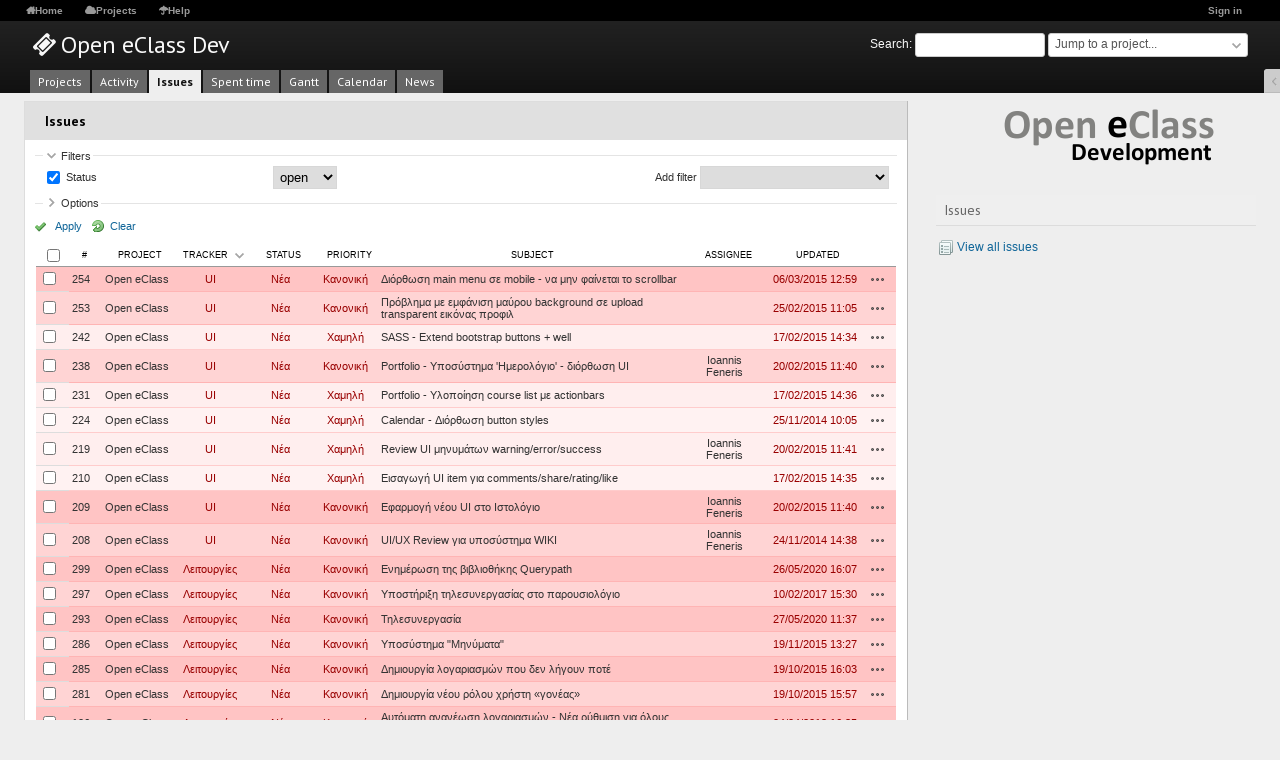

--- FILE ---
content_type: text/html; charset=utf-8
request_url: https://dev.openeclass.org/issues?per_page=100&set_filter=1&sort=tracker%3Adesc%2Cstatus%2Cid%3Adesc
body_size: 11420
content:
<!DOCTYPE html>
<html lang="en">
<head>
<meta charset="utf-8" />
<meta http-equiv="X-UA-Compatible" content="IE=edge"/>
<title>Issues - Open eClass Dev</title>
<meta name="viewport" content="width=device-width, initial-scale=1">
<meta name="description" content="Redmine" />
<meta name="keywords" content="issue,bug,tracker" />
<meta name="csrf-param" content="authenticity_token" />
<meta name="csrf-token" content="hB7ltz92p8OGalvb/MNvgsdNw0Bcp5Ujk4f3wpYYEsKH1++mBgPxa0tob8iOlMsCeU5pKa9RJ4838yzaJzDl3w==" />
<link rel='shortcut icon' href='/favicon.ico?1586192034' />
<link rel="stylesheet" media="all" href="/stylesheets/jquery/jquery-ui-1.11.0.css?1586192034" />
<link rel="stylesheet" media="all" href="/themes/redpenny-master/stylesheets/application.css?1464611907" />
<link rel="stylesheet" media="all" href="/stylesheets/responsive.css?1586192034" />

<script src="/javascripts/jquery.min.js?1610484926"></script>
<script src="/javascripts/jquery-ui.min.js?1685531335"></script>
<script src="/javascripts/jquery_ujs.js?1560526469"></script>
<script src="/javascripts/application.js?1586192034"></script>
<script src="/javascripts/responsive.js?1586192034"></script>
<script>
//<![CDATA[
$(window).on('load', function(){ warnLeavingUnsaved('The current page contains unsaved text that will be lost if you leave this page.'); });
//]]>
</script>


<!-- page specific tags -->
<script>
//<![CDATA[
var datepickerOptions={dateFormat: 'yy-mm-dd', firstDay: 0, showOn: 'button', buttonImageOnly: true, buttonImage: '/images/calendar.png?1586192034', showButtonPanel: true, showWeek: true, showOtherMonths: true, selectOtherMonths: true, changeMonth: true, changeYear: true, beforeShow: beforeShowDatePicker};
//]]>
</script>    <link rel="alternate" type="application/atom+xml" title="Issues" href="https://dev.openeclass.org/issues.atom" />
    <link rel="alternate" type="application/atom+xml" title="Details of all changes" href="https://dev.openeclass.org/issues/changes.atom" />
<script src="/javascripts/context_menu.js?1586192034"></script><link rel="stylesheet" media="screen" href="/stylesheets/context_menu.css?1586192034" /></head>
<body class="theme-Redpenny-master has-main-menu controller-issues action-index avatars-on">

<div id="wrapper">

<div class="flyout-menu js-flyout-menu">


        <div class="flyout-menu__search">
            <form action="/search" accept-charset="UTF-8" method="get"><input name="utf8" type="hidden" value="&#x2713;" />
            <input type="hidden" name="issues" value="1" />
            <label class="search-magnifier search-magnifier--flyout" for="flyout-search">&#9906;</label>
            <input type="text" name="q" id="flyout-search" class="small js-search-input" placeholder="Search" />
</form>        </div>


        <h3>Project</h3>
        <span class="js-project-menu"></span>

    <h3>General</h3>
    <span class="js-general-menu"></span>

    <span class="js-sidebar flyout-menu__sidebar"></span>

    <h3>Profile</h3>
    <span class="js-profile-menu"></span>

</div>

<div id="wrapper2">
<div id="wrapper3">
<div id="top-menu">
    <div id="account">
        <ul><li><a class="login" href="/login">Sign in</a></li></ul>    </div>
    
    <ul><li><a class="home" href="/">Home</a></li><li><a class="projects" href="/projects">Projects</a></li><li><a class="help" href="https://www.redmine.org/guide">Help</a></li></ul></div>

<div id="header">

    <a href="#" class="mobile-toggle-button js-flyout-menu-toggle-button"></a>

    <div id="quick-search">
        <form action="/search" accept-charset="UTF-8" method="get"><input name="utf8" type="hidden" value="&#x2713;" />
        <input type="hidden" name="scope" />
        <input type="hidden" name="issues" value="1" />
        <label for='q'>
          <a accesskey="4" href="/search">Search</a>:
        </label>
        <input type="text" name="q" id="q" size="20" class="small" accesskey="f" />
</form>        <div id="project-jump" class="drdn"><span class="drdn-trigger">Jump to a project...</span><div class="drdn-content"><div class="quick-search"><input type="text" name="q" id="projects-quick-search" value="" class="autocomplete" data-automcomplete-url="/projects/autocomplete.js?jump=issues" autocomplete="off" /></div><div class="drdn-items projects selection"></div><div class="drdn-items all-projects selection"><a class="selected" href="/projects?jump=issues">All Projects</a></div></div></div>
    </div>

    <h1>Open eClass Dev</h1>

    <div id="main-menu" class="tabs">
        <ul><li><a class="projects" href="/projects">Projects</a></li><li><a class="activity" href="/activity">Activity</a></li><li><a class="issues selected" href="/issues">Issues</a></li><li><a class="time-entries" href="/time_entries">Spent time</a></li><li><a class="gantt" href="/issues/gantt">Gantt</a></li><li><a class="calendar" href="/issues/calendar">Calendar</a></li><li><a class="news" href="/news">News</a></li></ul>
        <div class="tabs-buttons" style="display:none;">
            <button class="tab-left" onclick="moveTabLeft(this); return false;"></button>
            <button class="tab-right" onclick="moveTabRight(this); return false;"></button>
        </div>
    </div>
</div>

<div id="main" class="">
    <div id="sidebar">
            <h3>Issues</h3>

<ul>
<li><a href="/issues?set_filter=1">View all issues</a></li>

</ul>








        
    </div>

    <div id="content">
        
        <div class="contextual">
</div>

<h2>Issues</h2>

<form id="query_form" action="/issues" accept-charset="UTF-8" method="get"><input name="utf8" type="hidden" value="&#x2713;" />
  <input type="hidden" name="set_filter" id="set_filter" value="1" />
<input type="hidden" name="type" id="query_type" value="IssueQuery" disabled="disabled" />
<input type="hidden" name="sort" value="tracker:desc,status,id:desc" />

<div id="query_form_with_buttons" class="hide-when-print">
<div id="query_form_content">
  <fieldset id="filters" class="collapsible ">
    <legend onclick="toggleFieldset(this);">Filters</legend>
    <div style="">
      <script>
//<![CDATA[

var operatorLabels = {"=":"is","!":"is not","o":"open","c":"closed","!*":"none","*":"any","\u003e=":"\u003e=","\u003c=":"\u003c=","\u003e\u003c":"between","\u003ct+":"in less than","\u003et+":"in more than","\u003e\u003ct+":"in the next","t+":"in","t":"today","ld":"yesterday","w":"this week","lw":"last week","l2w":"last 2 weeks","m":"this month","lm":"last month","y":"this year","\u003et-":"less than days ago","\u003ct-":"more than days ago","\u003e\u003ct-":"in the past","t-":"days ago","~":"contains","!~":"doesn't contain","=p":"any issues in project","=!p":"any issues not in project","!p":"no issues in project","*o":"any open issues","!o":"no open issues"};
var operatorByType = {"list":["=","!"],"list_status":["o","=","!","c","*"],"list_optional":["=","!","!*","*"],"list_subprojects":["*","!*","=","!"],"date":["=","\u003e=","\u003c=","\u003e\u003c","\u003ct+","\u003et+","\u003e\u003ct+","t+","t","ld","w","lw","l2w","m","lm","y","\u003et-","\u003ct-","\u003e\u003ct-","t-","!*","*"],"date_past":["=","\u003e=","\u003c=","\u003e\u003c","\u003et-","\u003ct-","\u003e\u003ct-","t-","t","ld","w","lw","l2w","m","lm","y","!*","*"],"string":["~","=","!~","!","!*","*"],"text":["~","!~","!*","*"],"integer":["=","\u003e=","\u003c=","\u003e\u003c","!*","*"],"float":["=","\u003e=","\u003c=","\u003e\u003c","!*","*"],"relation":["=","=p","=!p","!p","*o","!o","!*","*"],"tree":["=","~","!*","*"]};
var availableFilters = {"status_id":{"type":"list_status","name":"Status","remote":true,"values":[["Νέα","1"],["In Progress","2"],["Επιλυμένο","3"],["Σχόλια","4"],["Κλειστό","5"],["Απορριπτέο","6"]]},"project_id":{"type":"list","name":"Project","remote":true},"tracker_id":{"type":"list","name":"Tracker","values":[["Σφάλματα","1"],["Λειτουργίες","2"],["Υποστήριξη","3"],["UI","5"]]},"priority_id":{"type":"list","name":"Priority","values":[["Χαμηλή","3"],["Κανονική","4"],["Υψηλή","5"],["Επείγον","6"],["Άμεση","7"]]},"author_id":{"type":"list","name":"Author","remote":true},"assigned_to_id":{"type":"list_optional","name":"Assignee","remote":true},"member_of_group":{"type":"list_optional","name":"Assignee's group","remote":true},"assigned_to_role":{"type":"list_optional","name":"Assignee's role","remote":true},"fixed_version_id":{"type":"list_optional","name":"Target version","remote":true},"fixed_version.due_date":{"type":"date","name":"Target version's Due date","values":null},"fixed_version.status":{"type":"list","name":"Target version's Status","values":[["open","open"],["locked","locked"],["closed","closed"]]},"subject":{"type":"text","name":"Subject","values":null},"description":{"type":"text","name":"Description","values":null},"created_on":{"type":"date_past","name":"Created","values":null},"updated_on":{"type":"date_past","name":"Updated","values":null},"closed_on":{"type":"date_past","name":"Closed","values":null},"start_date":{"type":"date","name":"Start date","values":null},"due_date":{"type":"date","name":"Due date","values":null},"estimated_hours":{"type":"float","name":"Estimated time","values":null},"done_ratio":{"type":"integer","name":"% Done","values":null},"attachment":{"type":"text","name":"File","values":null},"updated_by":{"type":"list","name":"Updated by","remote":true},"last_updated_by":{"type":"list","name":"Last updated by","remote":true},"project.status":{"type":"list","name":"Project's Status","remote":true},"relates":{"type":"relation","name":"Related to","remote":true},"duplicates":{"type":"relation","name":"Is duplicate of","remote":true},"duplicated":{"type":"relation","name":"Has duplicate","remote":true},"blocks":{"type":"relation","name":"Blocks","remote":true},"blocked":{"type":"relation","name":"Blocked by","remote":true},"precedes":{"type":"relation","name":"Precedes","remote":true},"follows":{"type":"relation","name":"Follows","remote":true},"copied_to":{"type":"relation","name":"Copied to","remote":true},"copied_from":{"type":"relation","name":"Copied from","remote":true},"parent_id":{"type":"tree","name":"Parent task","values":null},"child_id":{"type":"tree","name":"Subtasks","values":null},"issue_id":{"type":"integer","name":"Issue","values":null}};
var labelDayPlural = "days";

var filtersUrl = "\/queries\/filter?type=IssueQuery";

$(document).ready(function(){
  initFilters();
  addFilter("status_id", "o", [""]);
});

//]]>
</script>
<table id="filters-table">
</table>

<div class="add-filter">
<label for="add_filter_select">Add filter</label>
<select id="add_filter_select"><option value="">&nbsp;</option>
<option value="status_id">Status</option>
<option value="project_id">Project</option>
<option value="tracker_id">Tracker</option>
<option value="priority_id">Priority</option>
<option value="author_id">Author</option>
<option value="assigned_to_id">Assignee</option>
<option value="fixed_version_id">Target version</option>
<option value="subject">Subject</option>
<option value="description">Description</option>
<option value="estimated_hours">Estimated time</option>
<option value="done_ratio">% Done</option>
<option value="attachment">File</option>
<option value="updated_by">Updated by</option>
<option value="last_updated_by">Last updated by</option>
<option value="issue_id">Issue</option><optgroup label="Assignee"><option value="member_of_group">Assignee&#39;s group</option>
<option value="assigned_to_role">Assignee&#39;s role</option></optgroup><optgroup label="Target version"><option value="fixed_version.due_date">Target version&#39;s Due date</option>
<option value="fixed_version.status">Target version&#39;s Status</option></optgroup><optgroup label="Date"><option value="created_on">Created</option>
<option value="updated_on">Updated</option>
<option value="closed_on">Closed</option>
<option value="start_date">Start date</option>
<option value="due_date">Due date</option></optgroup><optgroup label="Project"><option value="project.status">Project&#39;s Status</option></optgroup><optgroup label="Relations"><option value="relates">Related to</option>
<option value="duplicates">Is duplicate of</option>
<option value="duplicated">Has duplicate</option>
<option value="blocks">Blocks</option>
<option value="blocked">Blocked by</option>
<option value="precedes">Precedes</option>
<option value="follows">Follows</option>
<option value="copied_to">Copied to</option>
<option value="copied_from">Copied from</option>
<option value="parent_id">Parent task</option>
<option value="child_id">Subtasks</option></optgroup></select>
</div>

<input type="hidden" name="f[]" id="f_" value="" />

    </div>
  </fieldset>

  <fieldset id="options" class="collapsible collapsed">
    <legend onclick="toggleFieldset(this);">Options</legend>
    <div style="display: none;">
      <table>
        <tr>
          <td class="field">Columns</td>
          <td>
<span class="query-columns">
  <span>
      <label for="available_c">Available Columns</label>
      <select name="available_columns[]" id="available_c" multiple="multiple" size="10" ondblclick="moveOptions(this.form.available_c, this.form.selected_c);"><option value="parent">Parent task</option>
<option value="author">Author</option>
<option value="category">Category</option>
<option value="fixed_version">Target version</option>
<option value="start_date">Start date</option>
<option value="due_date">Due date</option>
<option value="estimated_hours">Estimated time</option>
<option value="total_estimated_hours">Total estimated time</option>
<option value="spent_hours">Spent time</option>
<option value="total_spent_hours">Total spent time</option>
<option value="done_ratio">% Done</option>
<option value="created_on">Created</option>
<option value="closed_on">Closed</option>
<option value="last_updated_by">Last updated by</option>
<option value="relations">Related issues</option>
<option value="attachments">Files</option></select>
  </span>
  <span class="buttons">
      <input type="button" value="&#8594;" class="move-right"
       onclick="moveOptions(this.form.available_c, this.form.selected_c);" />
      <input type="button" value="&#8592;" class="move-left"
       onclick="moveOptions(this.form.selected_c, this.form.available_c);" />
  </span>
  <span>
      <label for="selected_c">Selected Columns</label>
      <select name="c[]" id="selected_c" multiple="multiple" size="10" ondblclick="moveOptions(this.form.selected_c, this.form.available_c);"><option value="project">Project</option>
<option value="tracker">Tracker</option>
<option value="status">Status</option>
<option value="priority">Priority</option>
<option value="subject">Subject</option>
<option value="assigned_to">Assignee</option>
<option value="updated_on">Updated</option></select>
  </span>
  <span class="buttons">
      <input type="button" value="&#8648;" onclick="moveOptionTop(this.form.selected_c);" />
      <input type="button" value="&#8593;" onclick="moveOptionUp(this.form.selected_c);" />
      <input type="button" value="&#8595;" onclick="moveOptionDown(this.form.selected_c);" />
      <input type="button" value="&#8650;" onclick="moveOptionBottom(this.form.selected_c);" />
  </span>
</span>

<script>
//<![CDATA[

$(document).ready(function(){
  $('.query-columns').closest('form').submit(function(){
    $('#selected_c option').prop('selected', true);
  });
});

//]]>
</script></td>
        </tr>
        <tr>
          <td class="field"><label for='group_by'>Group results by</label></td>
          <td><select name="group_by" id="group_by"><option value="">&nbsp;</option>
<option value="project">Project</option>
<option value="tracker">Tracker</option>
<option value="status">Status</option>
<option value="priority">Priority</option>
<option value="author">Author</option>
<option value="assigned_to">Assignee</option>
<option value="category">Category</option>
<option value="fixed_version">Target version</option>
<option value="done_ratio">% Done</option></select></td>
        </tr>
        <tr>
          <td class="field">Show</td>
          <td><label class="inline"><input type="checkbox" name="c[]" value="description" /> Description</label><label class="inline"><input type="checkbox" name="c[]" value="last_notes" /> Last notes</label></td>
        </tr>
        <tr>
          <td>Totals</td>
          <td><label class="inline"><input type="checkbox" name="t[]" value="estimated_hours" /> Estimated time</label><label class="inline"><input type="checkbox" name="t[]" value="spent_hours" /> Spent time</label><input type="hidden" name="t[]" id="t_" value="" /></td>
        </tr>
      </table>
    </div>
  </fieldset>
</div>

<p class="buttons">
  <a href="#" onclick="$(&quot;#query_form&quot;).submit(); return false;" class="icon icon-checked">Apply</a>
  <a class="icon icon-reload" href="/issues?set_filter=1&amp;sort=">Clear</a>
</p>
</div>



</form>


<form data-cm-url="/issues/context_menu" action="/issues" accept-charset="UTF-8" method="post"><input name="utf8" type="hidden" value="&#x2713;" /><input type="hidden" name="authenticity_token" value="xx6tEaCJTb8WMfgleMEHrOnlM89FSD1wLIDWYdPI3krE16cAmfwbF9szzDYKlqMsV+aZpra+j9yI9A15YuApVw==" /><input type="hidden" name="back_url" value="/issues?per_page=100&amp;set_filter=1&amp;sort=tracker%3Adesc%2Cstatus%2Cid%3Adesc" />
<input type="hidden" name="c[]" value="id" /><input type="hidden" name="c[]" value="project" /><input type="hidden" name="c[]" value="tracker" /><input type="hidden" name="c[]" value="status" /><input type="hidden" name="c[]" value="priority" /><input type="hidden" name="c[]" value="subject" /><input type="hidden" name="c[]" value="assigned_to" /><input type="hidden" name="c[]" value="updated_on" />
<div class="autoscroll">
<table class="list issues odd-even sort-by-tracker sort-desc">
  <thead>
    <tr>
      <th class="checkbox hide-when-print">
        <input type="checkbox" name="check_all" id="check_all" value="" class="toggle-selection" title="Check all/Uncheck all" />
      </th>
        <th class="id"><a title="Sort by &quot;#&quot;" href="/issues?per_page=100&amp;set_filter=1&amp;sort=id%3Adesc%2Ctracker%3Adesc%2Cstatus">#</a></th>
        <th class="project"><a title="Sort by &quot;Project&quot;" href="/issues?per_page=100&amp;set_filter=1&amp;sort=project%2Ctracker%3Adesc%2Cstatus">Project</a></th>
        <th class="tracker"><a title="Sort by &quot;Tracker&quot;" class="sort desc" href="/issues?per_page=100&amp;set_filter=1&amp;sort=tracker%2Cstatus%2Cid%3Adesc">Tracker</a></th>
        <th class="status"><a title="Sort by &quot;Status&quot;" href="/issues?per_page=100&amp;set_filter=1&amp;sort=status%2Ctracker%3Adesc%2Cid%3Adesc">Status</a></th>
        <th class="priority"><a title="Sort by &quot;Priority&quot;" href="/issues?per_page=100&amp;set_filter=1&amp;sort=priority%3Adesc%2Ctracker%3Adesc%2Cstatus">Priority</a></th>
        <th class="subject"><a title="Sort by &quot;Subject&quot;" href="/issues?per_page=100&amp;set_filter=1&amp;sort=subject%2Ctracker%3Adesc%2Cstatus">Subject</a></th>
        <th class="assigned_to"><a title="Sort by &quot;Assignee&quot;" href="/issues?per_page=100&amp;set_filter=1&amp;sort=assigned_to%2Ctracker%3Adesc%2Cstatus">Assignee</a></th>
        <th class="updated_on"><a title="Sort by &quot;Updated&quot;" href="/issues?per_page=100&amp;set_filter=1&amp;sort=updated_on%3Adesc%2Ctracker%3Adesc%2Cstatus">Updated</a></th>
      <th class="buttons"></th>
    </tr>
  </thead>
  <tbody>
  <tr id="issue-254" class="hascontextmenu odd issue tracker-5 status-1 priority-4 priority-default ">
    <td class="checkbox hide-when-print"><input type="checkbox" name="ids[]" value="254" /></td>
    <td class="id"><a href="/issues/254">254</a></td>
    <td class="project"><a href="/projects/openeclass">Open eClass</a></td>
    <td class="tracker">UI</td>
    <td class="status">Νέα</td>
    <td class="priority">Κανονική</td>
    <td class="subject"><a href="/issues/254">Διόρθωση main menu σε mobile - να μην φαίνεται το scrollbar</a></td>
    <td class="assigned_to"></td>
    <td class="updated_on">06/03/2015 12:59</td>
    <td class="buttons"><a title="Actions" class="icon-only icon-actions js-contextmenu" href="#">Actions</a></td>
  </tr>
  <tr id="issue-253" class="hascontextmenu even issue tracker-5 status-1 priority-4 priority-default ">
    <td class="checkbox hide-when-print"><input type="checkbox" name="ids[]" value="253" /></td>
    <td class="id"><a href="/issues/253">253</a></td>
    <td class="project"><a href="/projects/openeclass">Open eClass</a></td>
    <td class="tracker">UI</td>
    <td class="status">Νέα</td>
    <td class="priority">Κανονική</td>
    <td class="subject"><a href="/issues/253">Πρόβλημα με εμφάνιση μαύρου background σε upload transparent εικόνας προφιλ</a></td>
    <td class="assigned_to"></td>
    <td class="updated_on">25/02/2015 11:05</td>
    <td class="buttons"><a title="Actions" class="icon-only icon-actions js-contextmenu" href="#">Actions</a></td>
  </tr>
  <tr id="issue-242" class="hascontextmenu odd issue tracker-5 status-1 priority-3 priority-lowest ">
    <td class="checkbox hide-when-print"><input type="checkbox" name="ids[]" value="242" /></td>
    <td class="id"><a href="/issues/242">242</a></td>
    <td class="project"><a href="/projects/openeclass">Open eClass</a></td>
    <td class="tracker">UI</td>
    <td class="status">Νέα</td>
    <td class="priority">Χαμηλή</td>
    <td class="subject"><a href="/issues/242">SASS - Extend bootstrap buttons + well</a></td>
    <td class="assigned_to"></td>
    <td class="updated_on">17/02/2015 14:34</td>
    <td class="buttons"><a title="Actions" class="icon-only icon-actions js-contextmenu" href="#">Actions</a></td>
  </tr>
  <tr id="issue-238" class="hascontextmenu even issue tracker-5 status-1 priority-4 priority-default ">
    <td class="checkbox hide-when-print"><input type="checkbox" name="ids[]" value="238" /></td>
    <td class="id"><a href="/issues/238">238</a></td>
    <td class="project"><a href="/projects/openeclass">Open eClass</a></td>
    <td class="tracker">UI</td>
    <td class="status">Νέα</td>
    <td class="priority">Κανονική</td>
    <td class="subject"><a href="/issues/238">Portfolio - Υποσύστημα &#39;Ημερολόγιο&#39; - διόρθωση UI</a></td>
    <td class="assigned_to"><a class="user active" href="/users/1010">Ioannis Feneris</a></td>
    <td class="updated_on">20/02/2015 11:40</td>
    <td class="buttons"><a title="Actions" class="icon-only icon-actions js-contextmenu" href="#">Actions</a></td>
  </tr>
  <tr id="issue-231" class="hascontextmenu odd issue tracker-5 status-1 priority-3 priority-lowest ">
    <td class="checkbox hide-when-print"><input type="checkbox" name="ids[]" value="231" /></td>
    <td class="id"><a href="/issues/231">231</a></td>
    <td class="project"><a href="/projects/openeclass">Open eClass</a></td>
    <td class="tracker">UI</td>
    <td class="status">Νέα</td>
    <td class="priority">Χαμηλή</td>
    <td class="subject"><a href="/issues/231">Portfolio - Υλοποίηση course list με actionbars</a></td>
    <td class="assigned_to"></td>
    <td class="updated_on">17/02/2015 14:36</td>
    <td class="buttons"><a title="Actions" class="icon-only icon-actions js-contextmenu" href="#">Actions</a></td>
  </tr>
  <tr id="issue-224" class="hascontextmenu even issue tracker-5 status-1 priority-3 priority-lowest ">
    <td class="checkbox hide-when-print"><input type="checkbox" name="ids[]" value="224" /></td>
    <td class="id"><a href="/issues/224">224</a></td>
    <td class="project"><a href="/projects/openeclass">Open eClass</a></td>
    <td class="tracker">UI</td>
    <td class="status">Νέα</td>
    <td class="priority">Χαμηλή</td>
    <td class="subject"><a href="/issues/224">Calendar - Διόρθωση button styles</a></td>
    <td class="assigned_to"></td>
    <td class="updated_on">25/11/2014 10:05</td>
    <td class="buttons"><a title="Actions" class="icon-only icon-actions js-contextmenu" href="#">Actions</a></td>
  </tr>
  <tr id="issue-219" class="hascontextmenu odd issue tracker-5 status-1 priority-3 priority-lowest ">
    <td class="checkbox hide-when-print"><input type="checkbox" name="ids[]" value="219" /></td>
    <td class="id"><a href="/issues/219">219</a></td>
    <td class="project"><a href="/projects/openeclass">Open eClass</a></td>
    <td class="tracker">UI</td>
    <td class="status">Νέα</td>
    <td class="priority">Χαμηλή</td>
    <td class="subject"><a href="/issues/219">Review UI μηνυμάτων warning/error/success</a></td>
    <td class="assigned_to"><a class="user active" href="/users/1010">Ioannis Feneris</a></td>
    <td class="updated_on">20/02/2015 11:41</td>
    <td class="buttons"><a title="Actions" class="icon-only icon-actions js-contextmenu" href="#">Actions</a></td>
  </tr>
  <tr id="issue-210" class="hascontextmenu even issue tracker-5 status-1 priority-3 priority-lowest ">
    <td class="checkbox hide-when-print"><input type="checkbox" name="ids[]" value="210" /></td>
    <td class="id"><a href="/issues/210">210</a></td>
    <td class="project"><a href="/projects/openeclass">Open eClass</a></td>
    <td class="tracker">UI</td>
    <td class="status">Νέα</td>
    <td class="priority">Χαμηλή</td>
    <td class="subject"><a href="/issues/210">Εισαγωγή UI item για comments/share/rating/like</a></td>
    <td class="assigned_to"></td>
    <td class="updated_on">17/02/2015 14:35</td>
    <td class="buttons"><a title="Actions" class="icon-only icon-actions js-contextmenu" href="#">Actions</a></td>
  </tr>
  <tr id="issue-209" class="hascontextmenu odd issue tracker-5 status-1 priority-4 priority-default ">
    <td class="checkbox hide-when-print"><input type="checkbox" name="ids[]" value="209" /></td>
    <td class="id"><a href="/issues/209">209</a></td>
    <td class="project"><a href="/projects/openeclass">Open eClass</a></td>
    <td class="tracker">UI</td>
    <td class="status">Νέα</td>
    <td class="priority">Κανονική</td>
    <td class="subject"><a href="/issues/209">Εφαρμογή νέου UI στο Ιστολόγιο</a></td>
    <td class="assigned_to"><a class="user active" href="/users/1010">Ioannis Feneris</a></td>
    <td class="updated_on">20/02/2015 11:40</td>
    <td class="buttons"><a title="Actions" class="icon-only icon-actions js-contextmenu" href="#">Actions</a></td>
  </tr>
  <tr id="issue-208" class="hascontextmenu even issue tracker-5 status-1 priority-4 priority-default ">
    <td class="checkbox hide-when-print"><input type="checkbox" name="ids[]" value="208" /></td>
    <td class="id"><a href="/issues/208">208</a></td>
    <td class="project"><a href="/projects/openeclass">Open eClass</a></td>
    <td class="tracker">UI</td>
    <td class="status">Νέα</td>
    <td class="priority">Κανονική</td>
    <td class="subject"><a href="/issues/208">UI/UX Review για υποσύστημα WIKI</a></td>
    <td class="assigned_to"><a class="user active" href="/users/1010">Ioannis Feneris</a></td>
    <td class="updated_on">24/11/2014 14:38</td>
    <td class="buttons"><a title="Actions" class="icon-only icon-actions js-contextmenu" href="#">Actions</a></td>
  </tr>
  <tr id="issue-299" class="hascontextmenu odd issue tracker-2 status-1 priority-4 priority-default ">
    <td class="checkbox hide-when-print"><input type="checkbox" name="ids[]" value="299" /></td>
    <td class="id"><a href="/issues/299">299</a></td>
    <td class="project"><a href="/projects/openeclass">Open eClass</a></td>
    <td class="tracker">Λειτουργίες</td>
    <td class="status">Νέα</td>
    <td class="priority">Κανονική</td>
    <td class="subject"><a href="/issues/299">Ενημέρωση της βιβλιοθήκης Querypath</a></td>
    <td class="assigned_to"></td>
    <td class="updated_on">26/05/2020 16:07</td>
    <td class="buttons"><a title="Actions" class="icon-only icon-actions js-contextmenu" href="#">Actions</a></td>
  </tr>
  <tr id="issue-297" class="hascontextmenu even issue tracker-2 status-1 priority-4 priority-default ">
    <td class="checkbox hide-when-print"><input type="checkbox" name="ids[]" value="297" /></td>
    <td class="id"><a href="/issues/297">297</a></td>
    <td class="project"><a href="/projects/openeclass">Open eClass</a></td>
    <td class="tracker">Λειτουργίες</td>
    <td class="status">Νέα</td>
    <td class="priority">Κανονική</td>
    <td class="subject"><a href="/issues/297">Υποστήριξη τηλεσυνεργασίας στο παρουσιολόγιο</a></td>
    <td class="assigned_to"></td>
    <td class="updated_on">10/02/2017 15:30</td>
    <td class="buttons"><a title="Actions" class="icon-only icon-actions js-contextmenu" href="#">Actions</a></td>
  </tr>
  <tr id="issue-293" class="hascontextmenu odd issue tracker-2 status-1 priority-4 priority-default ">
    <td class="checkbox hide-when-print"><input type="checkbox" name="ids[]" value="293" /></td>
    <td class="id"><a href="/issues/293">293</a></td>
    <td class="project"><a href="/projects/openeclass">Open eClass</a></td>
    <td class="tracker">Λειτουργίες</td>
    <td class="status">Νέα</td>
    <td class="priority">Κανονική</td>
    <td class="subject"><a href="/issues/293">Τηλεσυνεργασία</a></td>
    <td class="assigned_to"></td>
    <td class="updated_on">27/05/2020 11:37</td>
    <td class="buttons"><a title="Actions" class="icon-only icon-actions js-contextmenu" href="#">Actions</a></td>
  </tr>
  <tr id="issue-286" class="hascontextmenu even issue tracker-2 status-1 priority-4 priority-default ">
    <td class="checkbox hide-when-print"><input type="checkbox" name="ids[]" value="286" /></td>
    <td class="id"><a href="/issues/286">286</a></td>
    <td class="project"><a href="/projects/openeclass">Open eClass</a></td>
    <td class="tracker">Λειτουργίες</td>
    <td class="status">Νέα</td>
    <td class="priority">Κανονική</td>
    <td class="subject"><a href="/issues/286">Υποσύστημα &quot;Μηνύματα&quot;</a></td>
    <td class="assigned_to"></td>
    <td class="updated_on">19/11/2015 13:27</td>
    <td class="buttons"><a title="Actions" class="icon-only icon-actions js-contextmenu" href="#">Actions</a></td>
  </tr>
  <tr id="issue-285" class="hascontextmenu odd issue tracker-2 status-1 priority-4 priority-default ">
    <td class="checkbox hide-when-print"><input type="checkbox" name="ids[]" value="285" /></td>
    <td class="id"><a href="/issues/285">285</a></td>
    <td class="project"><a href="/projects/openeclass">Open eClass</a></td>
    <td class="tracker">Λειτουργίες</td>
    <td class="status">Νέα</td>
    <td class="priority">Κανονική</td>
    <td class="subject"><a href="/issues/285">Δημιουργία λογαριασμών που δεν λήγουν ποτέ</a></td>
    <td class="assigned_to"></td>
    <td class="updated_on">19/10/2015 16:03</td>
    <td class="buttons"><a title="Actions" class="icon-only icon-actions js-contextmenu" href="#">Actions</a></td>
  </tr>
  <tr id="issue-281" class="hascontextmenu even issue tracker-2 status-1 priority-4 priority-default ">
    <td class="checkbox hide-when-print"><input type="checkbox" name="ids[]" value="281" /></td>
    <td class="id"><a href="/issues/281">281</a></td>
    <td class="project"><a href="/projects/openeclass">Open eClass</a></td>
    <td class="tracker">Λειτουργίες</td>
    <td class="status">Νέα</td>
    <td class="priority">Κανονική</td>
    <td class="subject"><a href="/issues/281">Δημιουργία νέου ρόλου χρήστη «γονέας»</a></td>
    <td class="assigned_to"></td>
    <td class="updated_on">19/10/2015 15:57</td>
    <td class="buttons"><a title="Actions" class="icon-only icon-actions js-contextmenu" href="#">Actions</a></td>
  </tr>
  <tr id="issue-106" class="hascontextmenu odd issue tracker-2 status-1 priority-4 priority-default ">
    <td class="checkbox hide-when-print"><input type="checkbox" name="ids[]" value="106" /></td>
    <td class="id"><a href="/issues/106">106</a></td>
    <td class="project"><a href="/projects/openeclass">Open eClass</a></td>
    <td class="tracker">Λειτουργίες</td>
    <td class="status">Νέα</td>
    <td class="priority">Κανονική</td>
    <td class="subject"><a href="/issues/106">Αυτόματη ανανέωση λογαριασμών - Νέα ρύθμιση για όλους τους εναλλακτικούς τρόπους πιστοποίησης</a></td>
    <td class="assigned_to"></td>
    <td class="updated_on">04/04/2013 16:35</td>
    <td class="buttons"><a title="Actions" class="icon-only icon-actions js-contextmenu" href="#">Actions</a></td>
  </tr>
  <tr id="issue-95" class="hascontextmenu even issue tracker-2 status-1 priority-4 priority-default ">
    <td class="checkbox hide-when-print"><input type="checkbox" name="ids[]" value="95" /></td>
    <td class="id"><a href="/issues/95">95</a></td>
    <td class="project"><a href="/projects/openeclass">Open eClass</a></td>
    <td class="tracker">Λειτουργίες</td>
    <td class="status">Νέα</td>
    <td class="priority">Κανονική</td>
    <td class="subject"><a href="/issues/95">Εξαγωγή στοιχείων υποσυστήματος «Ατζέντα» σε μορφή csv/xls</a></td>
    <td class="assigned_to"></td>
    <td class="updated_on">19/12/2013 10:36</td>
    <td class="buttons"><a title="Actions" class="icon-only icon-actions js-contextmenu" href="#">Actions</a></td>
  </tr>
  <tr id="issue-91" class="hascontextmenu odd issue tracker-2 status-1 priority-3 priority-lowest ">
    <td class="checkbox hide-when-print"><input type="checkbox" name="ids[]" value="91" /></td>
    <td class="id"><a href="/issues/91">91</a></td>
    <td class="project"><a href="/projects/openeclass">Open eClass</a></td>
    <td class="tracker">Λειτουργίες</td>
    <td class="status">Νέα</td>
    <td class="priority">Χαμηλή</td>
    <td class="subject"><a href="/issues/91">Υποστήριξη αυτόματης παραγωγής αρχείου sitemap για το ανοιχτό υλικό της πλατφόρμας</a></td>
    <td class="assigned_to"></td>
    <td class="updated_on">27/02/2013 15:13</td>
    <td class="buttons"><a title="Actions" class="icon-only icon-actions js-contextmenu" href="#">Actions</a></td>
  </tr>
  <tr id="issue-90" class="hascontextmenu even issue tracker-2 status-1 priority-4 priority-default ">
    <td class="checkbox hide-when-print"><input type="checkbox" name="ids[]" value="90" /></td>
    <td class="id"><a href="/issues/90">90</a></td>
    <td class="project"><a href="/projects/openeclass">Open eClass</a></td>
    <td class="tracker">Λειτουργίες</td>
    <td class="status">Νέα</td>
    <td class="priority">Κανονική</td>
    <td class="subject"><a href="/issues/90">Επέκταση copyright / αδειοδότησης για τα έγγραφα</a></td>
    <td class="assigned_to"></td>
    <td class="updated_on">22/02/2013 12:39</td>
    <td class="buttons"><a title="Actions" class="icon-only icon-actions js-contextmenu" href="#">Actions</a></td>
  </tr>
  <tr id="issue-89" class="hascontextmenu odd issue tracker-2 status-1 priority-4 priority-default ">
    <td class="checkbox hide-when-print"><input type="checkbox" name="ids[]" value="89" /></td>
    <td class="id"><a href="/issues/89">89</a></td>
    <td class="project"><a href="/projects/openeclass">Open eClass</a></td>
    <td class="tracker">Λειτουργίες</td>
    <td class="status">Νέα</td>
    <td class="priority">Κανονική</td>
    <td class="subject"><a href="/issues/89">Drop-down menu για τις ενέργειες στα έγγραφα με jQuery</a></td>
    <td class="assigned_to"></td>
    <td class="updated_on">22/02/2013 12:27</td>
    <td class="buttons"><a title="Actions" class="icon-only icon-actions js-contextmenu" href="#">Actions</a></td>
  </tr>
  <tr id="issue-88" class="hascontextmenu even issue tracker-2 status-1 priority-4 priority-default ">
    <td class="checkbox hide-when-print"><input type="checkbox" name="ids[]" value="88" /></td>
    <td class="id"><a href="/issues/88">88</a></td>
    <td class="project"><a href="/projects/openeclass">Open eClass</a></td>
    <td class="tracker">Λειτουργίες</td>
    <td class="status">Νέα</td>
    <td class="priority">Κανονική</td>
    <td class="subject"><a href="/issues/88">Πιστοποίηση χρηστών από άλλη εγκατάσταση eClass</a></td>
    <td class="assigned_to"></td>
    <td class="updated_on">15/02/2013 13:11</td>
    <td class="buttons"><a title="Actions" class="icon-only icon-actions js-contextmenu" href="#">Actions</a></td>
  </tr>
  <tr id="issue-87" class="hascontextmenu odd issue tracker-2 status-1 priority-4 priority-default ">
    <td class="checkbox hide-when-print"><input type="checkbox" name="ids[]" value="87" /></td>
    <td class="id"><a href="/issues/87">87</a></td>
    <td class="project"><a href="/projects/openeclass">Open eClass</a></td>
    <td class="tracker">Λειτουργίες</td>
    <td class="status">Νέα</td>
    <td class="priority">Κανονική</td>
    <td class="subject"><a href="/issues/87">Υποστήριξη κωδικοποιημένων password στην πιστοποίηση με εξωτερική βάση</a></td>
    <td class="assigned_to"></td>
    <td class="updated_on">11/02/2014 18:56</td>
    <td class="buttons"><a title="Actions" class="icon-only icon-actions js-contextmenu" href="#">Actions</a></td>
  </tr>
  <tr id="issue-86" class="hascontextmenu even issue tracker-2 status-1 priority-4 priority-default ">
    <td class="checkbox hide-when-print"><input type="checkbox" name="ids[]" value="86" /></td>
    <td class="id"><a href="/issues/86">86</a></td>
    <td class="project"><a href="/projects/openeclass">Open eClass</a></td>
    <td class="tracker">Λειτουργίες</td>
    <td class="status">Νέα</td>
    <td class="priority">Κανονική</td>
    <td class="subject"><a href="/issues/86">Υποσύστημα &quot;Εργασίες&quot; - κατέβασμα βαθμολογιών σε μορφή .csv </a></td>
    <td class="assigned_to"><a class="user active" href="/users/4">Yannis Exidaridis</a></td>
    <td class="updated_on">22/02/2013 12:40</td>
    <td class="buttons"><a title="Actions" class="icon-only icon-actions js-contextmenu" href="#">Actions</a></td>
  </tr>
  <tr id="issue-84" class="hascontextmenu odd issue tracker-2 status-1 priority-4 priority-default ">
    <td class="checkbox hide-when-print"><input type="checkbox" name="ids[]" value="84" /></td>
    <td class="id"><a href="/issues/84">84</a></td>
    <td class="project"><a href="/projects/openeclass">Open eClass</a></td>
    <td class="tracker">Λειτουργίες</td>
    <td class="status">Νέα</td>
    <td class="priority">Κανονική</td>
    <td class="subject"><a href="/issues/84">Ασκήσεις: Πολλαπλές σωστές απαντήσεις στη συμπήρωση κενών</a></td>
    <td class="assigned_to"></td>
    <td class="updated_on">15/01/2013 12:58</td>
    <td class="buttons"><a title="Actions" class="icon-only icon-actions js-contextmenu" href="#">Actions</a></td>
  </tr>
  <tr id="issue-80" class="hascontextmenu even issue tracker-2 status-1 priority-4 priority-default ">
    <td class="checkbox hide-when-print"><input type="checkbox" name="ids[]" value="80" /></td>
    <td class="id"><a href="/issues/80">80</a></td>
    <td class="project"><a href="/projects/openeclass">Open eClass</a></td>
    <td class="tracker">Λειτουργίες</td>
    <td class="status">Νέα</td>
    <td class="priority">Κανονική</td>
    <td class="subject"><a href="/issues/80">«Εικονικά» αρχεία στο υποσύστημα «έγγραφα»</a></td>
    <td class="assigned_to"></td>
    <td class="updated_on">22/02/2013 12:42</td>
    <td class="buttons"><a title="Actions" class="icon-only icon-actions js-contextmenu" href="#">Actions</a></td>
  </tr>
  <tr id="issue-79" class="hascontextmenu odd issue tracker-2 status-1 priority-4 priority-default ">
    <td class="checkbox hide-when-print"><input type="checkbox" name="ids[]" value="79" /></td>
    <td class="id"><a href="/issues/79">79</a></td>
    <td class="project"><a href="/projects/openeclass">Open eClass</a></td>
    <td class="tracker">Λειτουργίες</td>
    <td class="status">Νέα</td>
    <td class="priority">Κανονική</td>
    <td class="subject"><a href="/issues/79">«Τα αγαπημένα μου» (favorites)</a></td>
    <td class="assigned_to"></td>
    <td class="updated_on">20/11/2012 11:57</td>
    <td class="buttons"><a title="Actions" class="icon-only icon-actions js-contextmenu" href="#">Actions</a></td>
  </tr>
  <tr id="issue-78" class="hascontextmenu even issue tracker-2 status-1 priority-4 priority-default ">
    <td class="checkbox hide-when-print"><input type="checkbox" name="ids[]" value="78" /></td>
    <td class="id"><a href="/issues/78">78</a></td>
    <td class="project"><a href="/projects/openeclass">Open eClass</a></td>
    <td class="tracker">Λειτουργίες</td>
    <td class="status">Νέα</td>
    <td class="priority">Κανονική</td>
    <td class="subject"><a href="/issues/78">Νέα κατάσταση μαθήματος: ανοιχτό αλλά με κλειστή ή περιορισμένη εγγραφή</a></td>
    <td class="assigned_to"></td>
    <td class="updated_on">20/11/2012 11:54</td>
    <td class="buttons"><a title="Actions" class="icon-only icon-actions js-contextmenu" href="#">Actions</a></td>
  </tr>
  <tr id="issue-63" class="hascontextmenu odd issue tracker-2 status-1 priority-3 priority-lowest ">
    <td class="checkbox hide-when-print"><input type="checkbox" name="ids[]" value="63" /></td>
    <td class="id"><a href="/issues/63">63</a></td>
    <td class="project"><a href="/projects/openeclass">Open eClass</a></td>
    <td class="tracker">Λειτουργίες</td>
    <td class="status">Νέα</td>
    <td class="priority">Χαμηλή</td>
    <td class="subject"><a href="/issues/63">Εκκαθάριση περιοχών συζητήσεων στην «Ανανέωση μαθήματος»</a></td>
    <td class="assigned_to"></td>
    <td class="updated_on">01/11/2012 15:17</td>
    <td class="buttons"><a title="Actions" class="icon-only icon-actions js-contextmenu" href="#">Actions</a></td>
  </tr>
  <tr id="issue-60" class="hascontextmenu even issue tracker-2 status-1 priority-4 priority-default ">
    <td class="checkbox hide-when-print"><input type="checkbox" name="ids[]" value="60" /></td>
    <td class="id"><a href="/issues/60">60</a></td>
    <td class="project"><a href="/projects/openeclass">Open eClass</a></td>
    <td class="tracker">Λειτουργίες</td>
    <td class="status">Νέα</td>
    <td class="priority">Κανονική</td>
    <td class="subject"><a href="/issues/60">Pop-up με πληροφορίες για κλειστά και ανοιχτά μαθήματα στον κατάλογο μαθημάτων (guest info)</a></td>
    <td class="assigned_to"></td>
    <td class="updated_on">17/09/2012 14:44</td>
    <td class="buttons"><a title="Actions" class="icon-only icon-actions js-contextmenu" href="#">Actions</a></td>
  </tr>
  <tr id="issue-55" class="hascontextmenu odd issue tracker-2 status-1 priority-4 priority-default ">
    <td class="checkbox hide-when-print"><input type="checkbox" name="ids[]" value="55" /></td>
    <td class="id"><a href="/issues/55">55</a></td>
    <td class="project"><a href="/projects/openeclass">Open eClass</a></td>
    <td class="tracker">Λειτουργίες</td>
    <td class="status">Νέα</td>
    <td class="priority">Κανονική</td>
    <td class="subject"><a href="/issues/55">Course restore: το αρχείο backup.php να γίνεται parse από τον κώδικα, και όχι include.</a></td>
    <td class="assigned_to"><a class="user active" href="/users/6">Αλέξανδρος Διαμαντίδης</a></td>
    <td class="updated_on">01/11/2012 15:16</td>
    <td class="buttons"><a title="Actions" class="icon-only icon-actions js-contextmenu" href="#">Actions</a></td>
  </tr>
  <tr id="issue-52" class="hascontextmenu even issue tracker-2 status-1 priority-4 priority-default ">
    <td class="checkbox hide-when-print"><input type="checkbox" name="ids[]" value="52" /></td>
    <td class="id"><a href="/issues/52">52</a></td>
    <td class="project"><a href="/projects/openeclass">Open eClass</a></td>
    <td class="tracker">Λειτουργίες</td>
    <td class="status">Νέα</td>
    <td class="priority">Κανονική</td>
    <td class="subject"><a href="/issues/52">Δυνατότητα περιορισμού της εγγραφής σε μάθημα μόνο στα τμήματα που ανήκει ένας φοιτητής</a></td>
    <td class="assigned_to"></td>
    <td class="updated_on">27/07/2012 15:21</td>
    <td class="buttons"><a title="Actions" class="icon-only icon-actions js-contextmenu" href="#">Actions</a></td>
  </tr>
  <tr id="issue-47" class="hascontextmenu odd issue tracker-2 status-1 priority-4 priority-default ">
    <td class="checkbox hide-when-print"><input type="checkbox" name="ids[]" value="47" /></td>
    <td class="id"><a href="/issues/47">47</a></td>
    <td class="project"><a href="/projects/openeclass">Open eClass</a></td>
    <td class="tracker">Λειτουργίες</td>
    <td class="status">Νέα</td>
    <td class="priority">Κανονική</td>
    <td class="subject"><a href="/issues/47">Υποστήριξη μεταβλητών data και video dir για μεγαλύτερη ευελιξία</a></td>
    <td class="assigned_to"></td>
    <td class="updated_on">11/06/2012 16:14</td>
    <td class="buttons"><a title="Actions" class="icon-only icon-actions js-contextmenu" href="#">Actions</a></td>
  </tr>
  <tr id="issue-45" class="hascontextmenu even issue tracker-2 status-1 priority-4 priority-default ">
    <td class="checkbox hide-when-print"><input type="checkbox" name="ids[]" value="45" /></td>
    <td class="id"><a href="/issues/45">45</a></td>
    <td class="project"><a href="/projects/openeclass">Open eClass</a></td>
    <td class="tracker">Λειτουργίες</td>
    <td class="status">Νέα</td>
    <td class="priority">Κανονική</td>
    <td class="subject"><a href="/issues/45">Ένδειξη απομείνοντα χρόνου στις ασκήσεις</a></td>
    <td class="assigned_to"></td>
    <td class="updated_on">26/05/2020 12:23</td>
    <td class="buttons"><a title="Actions" class="icon-only icon-actions js-contextmenu" href="#">Actions</a></td>
  </tr>
  <tr id="issue-42" class="hascontextmenu odd issue tracker-2 status-1 priority-4 priority-default ">
    <td class="checkbox hide-when-print"><input type="checkbox" name="ids[]" value="42" /></td>
    <td class="id"><a href="/issues/42">42</a></td>
    <td class="project"><a href="/projects/openeclass">Open eClass</a></td>
    <td class="tracker">Λειτουργίες</td>
    <td class="status">Νέα</td>
    <td class="priority">Κανονική</td>
    <td class="subject"><a href="/issues/42">Προσθήκη υποενοτήτων στο ηλεκτρονικό βιβλίο / ebook με fragment identifiers (#id)</a></td>
    <td class="assigned_to"></td>
    <td class="updated_on">15/05/2012 15:55</td>
    <td class="buttons"><a title="Actions" class="icon-only icon-actions js-contextmenu" href="#">Actions</a></td>
  </tr>
  <tr id="issue-41" class="hascontextmenu even issue tracker-2 status-1 priority-4 priority-default ">
    <td class="checkbox hide-when-print"><input type="checkbox" name="ids[]" value="41" /></td>
    <td class="id"><a href="/issues/41">41</a></td>
    <td class="project"><a href="/projects/openeclass">Open eClass</a></td>
    <td class="tracker">Λειτουργίες</td>
    <td class="status">Νέα</td>
    <td class="priority">Κανονική</td>
    <td class="subject"><a href="/issues/41">Δημιουργία/διόρθωση αρχείων ηλεκτρονικού βιβλίου μέσα από την πλατφόρμα.</a></td>
    <td class="assigned_to"></td>
    <td class="updated_on">15/05/2012 15:53</td>
    <td class="buttons"><a title="Actions" class="icon-only icon-actions js-contextmenu" href="#">Actions</a></td>
  </tr>
  <tr id="issue-40" class="hascontextmenu odd issue tracker-2 status-1 priority-4 priority-default ">
    <td class="checkbox hide-when-print"><input type="checkbox" name="ids[]" value="40" /></td>
    <td class="id"><a href="/issues/40">40</a></td>
    <td class="project"><a href="/projects/openeclass">Open eClass</a></td>
    <td class="tracker">Λειτουργίες</td>
    <td class="status">Νέα</td>
    <td class="priority">Κανονική</td>
    <td class="subject"><a href="/issues/40">Ebook: βελτίωση περιβάλλοντος αντιστοίχισης αρχείων σε κεφάλαια με AJAX/jQuery</a></td>
    <td class="assigned_to"></td>
    <td class="updated_on">15/05/2012 15:52</td>
    <td class="buttons"><a title="Actions" class="icon-only icon-actions js-contextmenu" href="#">Actions</a></td>
  </tr>
  <tr id="issue-36" class="hascontextmenu even issue tracker-2 status-1 priority-4 priority-default ">
    <td class="checkbox hide-when-print"><input type="checkbox" name="ids[]" value="36" /></td>
    <td class="id"><a href="/issues/36">36</a></td>
    <td class="project"><a href="/projects/openeclass">Open eClass</a></td>
    <td class="tracker">Λειτουργίες</td>
    <td class="status">Νέα</td>
    <td class="priority">Κανονική</td>
    <td class="subject"><a href="/issues/36">Μετάβαση χρηστών σε νέο τρόπο πιστοποίησης</a></td>
    <td class="assigned_to"></td>
    <td class="updated_on">21/09/2012 13:48</td>
    <td class="buttons"><a title="Actions" class="icon-only icon-actions js-contextmenu" href="#">Actions</a></td>
  </tr>
  <tr id="issue-34" class="hascontextmenu odd issue tracker-2 status-1 priority-4 priority-default overdue ">
    <td class="checkbox hide-when-print"><input type="checkbox" name="ids[]" value="34" /></td>
    <td class="id"><a href="/issues/34">34</a></td>
    <td class="project"><a href="/projects/openeclass">Open eClass</a></td>
    <td class="tracker">Λειτουργίες</td>
    <td class="status">Νέα</td>
    <td class="priority">Κανονική</td>
    <td class="subject"><a href="/issues/34">Εμφάνιση στατιστικών απαντήσεων φοιτητών στις ασκήσεις</a></td>
    <td class="assigned_to"></td>
    <td class="updated_on">29/03/2012 14:02</td>
    <td class="buttons"><a title="Actions" class="icon-only icon-actions js-contextmenu" href="#">Actions</a></td>
  </tr>
  <tr id="issue-33" class="hascontextmenu even issue tracker-2 status-1 priority-4 priority-default ">
    <td class="checkbox hide-when-print"><input type="checkbox" name="ids[]" value="33" /></td>
    <td class="id"><a href="/issues/33">33</a></td>
    <td class="project"><a href="/projects/openeclass">Open eClass</a></td>
    <td class="tracker">Λειτουργίες</td>
    <td class="status">Νέα</td>
    <td class="priority">Κανονική</td>
    <td class="subject"><a href="/issues/33">Καταγραφή απαντήσεων φοιτητών στις ασκήσεις</a></td>
    <td class="assigned_to"></td>
    <td class="updated_on">29/03/2012 13:53</td>
    <td class="buttons"><a title="Actions" class="icon-only icon-actions js-contextmenu" href="#">Actions</a></td>
  </tr>
  <tr id="issue-29" class="hascontextmenu odd issue tracker-2 status-1 priority-4 priority-default ">
    <td class="checkbox hide-when-print"><input type="checkbox" name="ids[]" value="29" /></td>
    <td class="id"><a href="/issues/29">29</a></td>
    <td class="project"><a href="/projects/openeclass">Open eClass</a></td>
    <td class="tracker">Λειτουργίες</td>
    <td class="status">Νέα</td>
    <td class="priority">Κανονική</td>
    <td class="subject"><a href="/issues/29">Αναζήτηση στο γλωσσάριο</a></td>
    <td class="assigned_to"></td>
    <td class="updated_on">28/02/2012 11:45</td>
    <td class="buttons"><a title="Actions" class="icon-only icon-actions js-contextmenu" href="#">Actions</a></td>
  </tr>
  <tr id="issue-28" class="hascontextmenu even issue tracker-2 status-1 priority-4 priority-default ">
    <td class="checkbox hide-when-print"><input type="checkbox" name="ids[]" value="28" /></td>
    <td class="id"><a href="/issues/28">28</a></td>
    <td class="project"><a href="/projects/openeclass">Open eClass</a></td>
    <td class="tracker">Λειτουργίες</td>
    <td class="status">Νέα</td>
    <td class="priority">Κανονική</td>
    <td class="subject"><a href="/issues/28">Αναίρεση (undo) στη μαζική δημιουργία χρηστών</a></td>
    <td class="assigned_to"></td>
    <td class="updated_on">17/02/2012 15:52</td>
    <td class="buttons"><a title="Actions" class="icon-only icon-actions js-contextmenu" href="#">Actions</a></td>
  </tr>
  <tr id="issue-27" class="hascontextmenu odd issue tracker-2 status-1 priority-4 priority-default ">
    <td class="checkbox hide-when-print"><input type="checkbox" name="ids[]" value="27" /></td>
    <td class="id"><a href="/issues/27">27</a></td>
    <td class="project"><a href="/projects/openeclass">Open eClass</a></td>
    <td class="tracker">Λειτουργίες</td>
    <td class="status">Νέα</td>
    <td class="priority">Κανονική</td>
    <td class="subject"><a href="/issues/27">Δυνατότητα επιλογής εναλλακτικής πιστοποίησης στη μαζική δημιουργία λογαριασμών χρηστών </a></td>
    <td class="assigned_to"></td>
    <td class="updated_on">16/02/2012 13:55</td>
    <td class="buttons"><a title="Actions" class="icon-only icon-actions js-contextmenu" href="#">Actions</a></td>
  </tr>
  <tr id="issue-23" class="hascontextmenu even issue tracker-2 status-1 priority-4 priority-default ">
    <td class="checkbox hide-when-print"><input type="checkbox" name="ids[]" value="23" /></td>
    <td class="id"><a href="/issues/23">23</a></td>
    <td class="project"><a href="/projects/openeclass">Open eClass</a></td>
    <td class="tracker">Λειτουργίες</td>
    <td class="status">Νέα</td>
    <td class="priority">Κανονική</td>
    <td class="subject"><a href="/issues/23">Δυνατότητα αντιγραφής περιεχομένου υποσυστήματος από μάθημα σε μάθημα</a></td>
    <td class="assigned_to"></td>
    <td class="updated_on">27/01/2012 13:42</td>
    <td class="buttons"><a title="Actions" class="icon-only icon-actions js-contextmenu" href="#">Actions</a></td>
  </tr>
  <tr id="issue-22" class="hascontextmenu odd issue tracker-2 status-1 priority-4 priority-default ">
    <td class="checkbox hide-when-print"><input type="checkbox" name="ids[]" value="22" /></td>
    <td class="id"><a href="/issues/22">22</a></td>
    <td class="project"><a href="/projects/openeclass">Open eClass</a></td>
    <td class="tracker">Λειτουργίες</td>
    <td class="status">Νέα</td>
    <td class="priority">Κανονική</td>
    <td class="subject"><a href="/issues/22">Κανονικοποίηση backup / restore μαθήματος</a></td>
    <td class="assigned_to"></td>
    <td class="updated_on">27/01/2012 13:40</td>
    <td class="buttons"><a title="Actions" class="icon-only icon-actions js-contextmenu" href="#">Actions</a></td>
  </tr>
  <tr id="issue-17" class="hascontextmenu even issue tracker-2 status-1 priority-4 priority-default ">
    <td class="checkbox hide-when-print"><input type="checkbox" name="ids[]" value="17" /></td>
    <td class="id"><a href="/issues/17">17</a></td>
    <td class="project"><a href="/projects/openeclass">Open eClass</a></td>
    <td class="tracker">Λειτουργίες</td>
    <td class="status">Νέα</td>
    <td class="priority">Κανονική</td>
    <td class="subject"><a href="/issues/17">Καταγραφή ενεργειών/τροποποιήσεων υλικού μαθημάτων</a></td>
    <td class="assigned_to"></td>
    <td class="updated_on">27/01/2012 12:41</td>
    <td class="buttons"><a title="Actions" class="icon-only icon-actions js-contextmenu" href="#">Actions</a></td>
  </tr>
  <tr id="issue-16" class="hascontextmenu odd issue tracker-2 status-1 priority-4 priority-default ">
    <td class="checkbox hide-when-print"><input type="checkbox" name="ids[]" value="16" /></td>
    <td class="id"><a href="/issues/16">16</a></td>
    <td class="project"><a href="/projects/openeclass">Open eClass</a></td>
    <td class="tracker">Λειτουργίες</td>
    <td class="status">Νέα</td>
    <td class="priority">Κανονική</td>
    <td class="subject"><a href="/issues/16">Σύνδεσμος για εύκολη εγγραφή στα μηνύματα επικοινωνίας με διδάσκοντες για μη εγγεγραμμένους χρήστες</a></td>
    <td class="assigned_to"></td>
    <td class="updated_on">01/11/2012 16:11</td>
    <td class="buttons"><a title="Actions" class="icon-only icon-actions js-contextmenu" href="#">Actions</a></td>
  </tr>
  <tr id="issue-11" class="hascontextmenu even issue tracker-2 status-1 priority-4 priority-default ">
    <td class="checkbox hide-when-print"><input type="checkbox" name="ids[]" value="11" /></td>
    <td class="id"><a href="/issues/11">11</a></td>
    <td class="project"><a href="/projects/openeclass">Open eClass</a></td>
    <td class="tracker">Λειτουργίες</td>
    <td class="status">Νέα</td>
    <td class="priority">Κανονική</td>
    <td class="subject"><a href="/issues/11">Προσθήκη ρόλου χρήστη-επισκέπτη σε υπάρχοντες χρήστες</a></td>
    <td class="assigned_to"></td>
    <td class="updated_on">01/11/2012 16:10</td>
    <td class="buttons"><a title="Actions" class="icon-only icon-actions js-contextmenu" href="#">Actions</a></td>
  </tr>
  <tr id="issue-10" class="hascontextmenu odd issue tracker-2 status-1 priority-4 priority-default ">
    <td class="checkbox hide-when-print"><input type="checkbox" name="ids[]" value="10" /></td>
    <td class="id"><a href="/issues/10">10</a></td>
    <td class="project"><a href="/projects/openeclass">Open eClass</a></td>
    <td class="tracker">Λειτουργίες</td>
    <td class="status">Νέα</td>
    <td class="priority">Κανονική</td>
    <td class="subject"><a href="/issues/10">Προσωπικό RSS feed για κλειστά μαθήματα</a></td>
    <td class="assigned_to"></td>
    <td class="updated_on">01/11/2012 16:05</td>
    <td class="buttons"><a title="Actions" class="icon-only icon-actions js-contextmenu" href="#">Actions</a></td>
  </tr>
  <tr id="issue-8" class="hascontextmenu even issue tracker-2 status-1 priority-4 priority-default ">
    <td class="checkbox hide-when-print"><input type="checkbox" name="ids[]" value="8" /></td>
    <td class="id"><a href="/issues/8">8</a></td>
    <td class="project"><a href="/projects/openeclass">Open eClass</a></td>
    <td class="tracker">Λειτουργίες</td>
    <td class="status">Νέα</td>
    <td class="priority">Κανονική</td>
    <td class="subject"><a href="/issues/8">Περιορισμός εργασιών σε συγκεκριμένες ομάδες</a></td>
    <td class="assigned_to"></td>
    <td class="updated_on">01/11/2012 16:09</td>
    <td class="buttons"><a title="Actions" class="icon-only icon-actions js-contextmenu" href="#">Actions</a></td>
  </tr>
  <tr id="issue-7" class="hascontextmenu odd issue tracker-2 status-1 priority-4 priority-default ">
    <td class="checkbox hide-when-print"><input type="checkbox" name="ids[]" value="7" /></td>
    <td class="id"><a href="/issues/7">7</a></td>
    <td class="project"><a href="/projects/openeclass">Open eClass</a></td>
    <td class="tracker">Λειτουργίες</td>
    <td class="status">Νέα</td>
    <td class="priority">Κανονική</td>
    <td class="subject"><a href="/issues/7">Προειδοποίηση για ομαδικές εργασίες όταν οι ομάδες είναι απενεργοποιημένες</a></td>
    <td class="assigned_to"></td>
    <td class="updated_on">17/01/2012 16:31</td>
    <td class="buttons"><a title="Actions" class="icon-only icon-actions js-contextmenu" href="#">Actions</a></td>
  </tr>
  <tr id="issue-3" class="hascontextmenu even issue tracker-2 status-1 priority-4 priority-default ">
    <td class="checkbox hide-when-print"><input type="checkbox" name="ids[]" value="3" /></td>
    <td class="id"><a href="/issues/3">3</a></td>
    <td class="project"><a href="/projects/openeclass">Open eClass</a></td>
    <td class="tracker">Λειτουργίες</td>
    <td class="status">Νέα</td>
    <td class="priority">Κανονική</td>
    <td class="subject"><a href="/issues/3">Διευκόλυνση εγγραφής σε μαθήματα με κωδικό</a></td>
    <td class="assigned_to"></td>
    <td class="updated_on">25/11/2013 07:28</td>
    <td class="buttons"><a title="Actions" class="icon-only icon-actions js-contextmenu" href="#">Actions</a></td>
  </tr>
  <tr id="issue-301" class="hascontextmenu odd issue tracker-1 status-1 priority-4 priority-default ">
    <td class="checkbox hide-when-print"><input type="checkbox" name="ids[]" value="301" /></td>
    <td class="id"><a href="/issues/301">301</a></td>
    <td class="project"><a href="/projects/openeclass">Open eClass</a></td>
    <td class="tracker">Σφάλματα</td>
    <td class="status">Νέα</td>
    <td class="priority">Κανονική</td>
    <td class="subject"><a href="/issues/301">Cannot modify header information</a></td>
    <td class="assigned_to"></td>
    <td class="updated_on">20/01/2021 18:18</td>
    <td class="buttons"><a title="Actions" class="icon-only icon-actions js-contextmenu" href="#">Actions</a></td>
  </tr>
  <tr id="issue-298" class="hascontextmenu even issue tracker-1 status-1 priority-4 priority-default ">
    <td class="checkbox hide-when-print"><input type="checkbox" name="ids[]" value="298" /></td>
    <td class="id"><a href="/issues/298">298</a></td>
    <td class="project"><a href="/projects/openeclass">Open eClass</a></td>
    <td class="tracker">Σφάλματα</td>
    <td class="status">Νέα</td>
    <td class="priority">Κανονική</td>
    <td class="subject"><a href="/issues/298">Group by mysql: group creation</a></td>
    <td class="assigned_to"><a class="user active" href="/users/1960">George Miliotis</a></td>
    <td class="updated_on">26/05/2020 16:40</td>
    <td class="buttons"><a title="Actions" class="icon-only icon-actions js-contextmenu" href="#">Actions</a></td>
  </tr>
  <tr id="issue-296" class="hascontextmenu odd issue tracker-1 status-1 priority-4 priority-default ">
    <td class="checkbox hide-when-print"><input type="checkbox" name="ids[]" value="296" /></td>
    <td class="id"><a href="/issues/296">296</a></td>
    <td class="project"><a href="/projects/openeclass">Open eClass</a></td>
    <td class="tracker">Σφάλματα</td>
    <td class="status">Νέα</td>
    <td class="priority">Κανονική</td>
    <td class="subject"><a href="/issues/296">Ταξινόμηση στις εργασίες</a></td>
    <td class="assigned_to"></td>
    <td class="updated_on">26/01/2017 14:38</td>
    <td class="buttons"><a title="Actions" class="icon-only icon-actions js-contextmenu" href="#">Actions</a></td>
  </tr>
  <tr id="issue-294" class="hascontextmenu even issue tracker-1 status-1 priority-5 priority-high3 ">
    <td class="checkbox hide-when-print"><input type="checkbox" name="ids[]" value="294" /></td>
    <td class="id"><a href="/issues/294">294</a></td>
    <td class="project"><a href="/projects/openeclass">Open eClass</a></td>
    <td class="tracker">Σφάλματα</td>
    <td class="status">Νέα</td>
    <td class="priority">Υψηλή</td>
    <td class="subject"><a href="/issues/294">mod_fcgid: stderr: PHP Warning: fileatime() ../include/main_lib.php on line 2884</a></td>
    <td class="assigned_to"><a class="user active" href="/users/1114">Iraklis Markelis</a></td>
    <td class="updated_on">03/01/2017 20:49</td>
    <td class="buttons"><a title="Actions" class="icon-only icon-actions js-contextmenu" href="#">Actions</a></td>
  </tr>
  <tr id="issue-199" class="hascontextmenu odd issue tracker-1 status-1 priority-4 priority-default ">
    <td class="checkbox hide-when-print"><input type="checkbox" name="ids[]" value="199" /></td>
    <td class="id"><a href="/issues/199">199</a></td>
    <td class="project"><a href="/projects/openeclass">Open eClass</a></td>
    <td class="tracker">Σφάλματα</td>
    <td class="status">Νέα</td>
    <td class="priority">Κανονική</td>
    <td class="subject"><a href="/issues/199">missing text</a></td>
    <td class="assigned_to"></td>
    <td class="updated_on">11/10/2014 13:52</td>
    <td class="buttons"><a title="Actions" class="icon-only icon-actions js-contextmenu" href="#">Actions</a></td>
  </tr>
  <tr id="issue-131" class="hascontextmenu even issue tracker-1 status-1 priority-4 priority-default ">
    <td class="checkbox hide-when-print"><input type="checkbox" name="ids[]" value="131" /></td>
    <td class="id"><a href="/issues/131">131</a></td>
    <td class="project"><a href="/projects/openeclass">Open eClass</a></td>
    <td class="tracker">Σφάλματα</td>
    <td class="status">Νέα</td>
    <td class="priority">Κανονική</td>
    <td class="subject"><a href="/issues/131">Δημιουργία forum ομάδας χρηστών αν δεν υπάρχει</a></td>
    <td class="assigned_to"></td>
    <td class="updated_on">18/02/2014 13:06</td>
    <td class="buttons"><a title="Actions" class="icon-only icon-actions js-contextmenu" href="#">Actions</a></td>
  </tr>
  <tr id="issue-127" class="hascontextmenu odd issue tracker-1 status-1 priority-4 priority-default ">
    <td class="checkbox hide-when-print"><input type="checkbox" name="ids[]" value="127" /></td>
    <td class="id"><a href="/issues/127">127</a></td>
    <td class="project"><a href="/projects/openeclass">Open eClass</a></td>
    <td class="tracker">Σφάλματα</td>
    <td class="status">Νέα</td>
    <td class="priority">Κανονική</td>
    <td class="subject"><a href="/issues/127">Γραμμή Μάθησης - Εργασίες: include error</a></td>
    <td class="assigned_to"></td>
    <td class="updated_on">27/02/2014 14:06</td>
    <td class="buttons"><a title="Actions" class="icon-only icon-actions js-contextmenu" href="#">Actions</a></td>
  </tr>
  <tr id="issue-126" class="hascontextmenu even issue tracker-1 status-1 priority-4 priority-default ">
    <td class="checkbox hide-when-print"><input type="checkbox" name="ids[]" value="126" /></td>
    <td class="id"><a href="/issues/126">126</a></td>
    <td class="project"><a href="/projects/openeclass">Open eClass</a></td>
    <td class="tracker">Σφάλματα</td>
    <td class="status">Νέα</td>
    <td class="priority">Κανονική</td>
    <td class="subject"><a href="/issues/126">Έλεγχος για &quot;ορφανούς&quot; Guest user κατά το upgrade</a></td>
    <td class="assigned_to"></td>
    <td class="updated_on">30/12/2013 14:27</td>
    <td class="buttons"><a title="Actions" class="icon-only icon-actions js-contextmenu" href="#">Actions</a></td>
  </tr>
  <tr id="issue-125" class="hascontextmenu odd issue tracker-1 status-1 priority-5 priority-high3 ">
    <td class="checkbox hide-when-print"><input type="checkbox" name="ids[]" value="125" /></td>
    <td class="id"><a href="/issues/125">125</a></td>
    <td class="project"><a href="/projects/openeclass">Open eClass</a></td>
    <td class="tracker">Σφάλματα</td>
    <td class="status">Νέα</td>
    <td class="priority">Υψηλή</td>
    <td class="subject"><a href="/issues/125">Μαζική δημιουργία μαθημάτων </a></td>
    <td class="assigned_to"></td>
    <td class="updated_on">11/02/2014 12:36</td>
    <td class="buttons"><a title="Actions" class="icon-only icon-actions js-contextmenu" href="#">Actions</a></td>
  </tr>
  <tr id="issue-124" class="hascontextmenu even issue tracker-1 status-1 priority-3 priority-lowest ">
    <td class="checkbox hide-when-print"><input type="checkbox" name="ids[]" value="124" /></td>
    <td class="id"><a href="/issues/124">124</a></td>
    <td class="project"><a href="/projects/openeclass">Open eClass</a></td>
    <td class="tracker">Σφάλματα</td>
    <td class="status">Νέα</td>
    <td class="priority">Χαμηλή</td>
    <td class="subject"><a href="/issues/124">Online χρήστες σε shared hosting environments</a></td>
    <td class="assigned_to"></td>
    <td class="updated_on">13/02/2014 10:12</td>
    <td class="buttons"><a title="Actions" class="icon-only icon-actions js-contextmenu" href="#">Actions</a></td>
  </tr>
  <tr id="issue-117" class="hascontextmenu odd issue tracker-1 status-1 priority-5 priority-high3 ">
    <td class="checkbox hide-when-print"><input type="checkbox" name="ids[]" value="117" /></td>
    <td class="id"><a href="/issues/117">117</a></td>
    <td class="project"><a href="/projects/openeclass">Open eClass</a></td>
    <td class="tracker">Σφάλματα</td>
    <td class="status">Νέα</td>
    <td class="priority">Υψηλή</td>
    <td class="subject"><a href="/issues/117">Να σβήνονται τα cookies στον client κατά τη διαδικασία του upgrade</a></td>
    <td class="assigned_to"></td>
    <td class="updated_on">24/09/2013 13:16</td>
    <td class="buttons"><a title="Actions" class="icon-only icon-actions js-contextmenu" href="#">Actions</a></td>
  </tr>
  <tr id="issue-114" class="hascontextmenu even issue tracker-1 status-1 priority-5 priority-high3 ">
    <td class="checkbox hide-when-print"><input type="checkbox" name="ids[]" value="114" /></td>
    <td class="id"><a href="/issues/114">114</a></td>
    <td class="project"><a href="/projects/openeclass">Open eClass</a></td>
    <td class="tracker">Σφάλματα</td>
    <td class="status">Νέα</td>
    <td class="priority">Υψηλή</td>
    <td class="subject"><a href="/issues/114">Σφάλμα κατά την απαίτηση του καταλόγου μαθημάτων</a></td>
    <td class="assigned_to"></td>
    <td class="updated_on">18/09/2013 02:58</td>
    <td class="buttons"><a title="Actions" class="icon-only icon-actions js-contextmenu" href="#">Actions</a></td>
  </tr>
  <tr id="issue-110" class="hascontextmenu odd issue tracker-1 status-1 priority-4 priority-default ">
    <td class="checkbox hide-when-print"><input type="checkbox" name="ids[]" value="110" /></td>
    <td class="id"><a href="/issues/110">110</a></td>
    <td class="project"><a href="/projects/openeclass">Open eClass</a></td>
    <td class="tracker">Σφάλματα</td>
    <td class="status">Νέα</td>
    <td class="priority">Κανονική</td>
    <td class="subject"><a href="/issues/110">Η μετατροπή HTML σε plaintext για χρήση σε multipart e-mail είναι προβληματική.</a></td>
    <td class="assigned_to"></td>
    <td class="updated_on">19/06/2013 15:26</td>
    <td class="buttons"><a title="Actions" class="icon-only icon-actions js-contextmenu" href="#">Actions</a></td>
  </tr>
  <tr id="issue-105" class="hascontextmenu even issue tracker-1 status-1 priority-4 priority-default ">
    <td class="checkbox hide-when-print"><input type="checkbox" name="ids[]" value="105" /></td>
    <td class="id"><a href="/issues/105">105</a></td>
    <td class="project"><a href="/projects/openeclass">Open eClass</a></td>
    <td class="tracker">Σφάλματα</td>
    <td class="status">Νέα</td>
    <td class="priority">Κανονική</td>
    <td class="subject"><a href="/issues/105">Γλώσσα του μαθήματος και γλώσσα του interface</a></td>
    <td class="assigned_to"></td>
    <td class="updated_on">21/03/2013 19:46</td>
    <td class="buttons"><a title="Actions" class="icon-only icon-actions js-contextmenu" href="#">Actions</a></td>
  </tr>
  <tr id="issue-97" class="hascontextmenu odd issue tracker-1 status-1 priority-5 priority-high3 ">
    <td class="checkbox hide-when-print"><input type="checkbox" name="ids[]" value="97" /></td>
    <td class="id"><a href="/issues/97">97</a></td>
    <td class="project"><a href="/projects/openeclass">Open eClass</a></td>
    <td class="tracker">Σφάλματα</td>
    <td class="status">Νέα</td>
    <td class="priority">Υψηλή</td>
    <td class="subject"><a href="/issues/97">Πρόβλημα στην αρχική σελίδα μετά από update</a></td>
    <td class="assigned_to"></td>
    <td class="updated_on">22/03/2013 13:57</td>
    <td class="buttons"><a title="Actions" class="icon-only icon-actions js-contextmenu" href="#">Actions</a></td>
  </tr>
  <tr id="issue-92" class="hascontextmenu even issue tracker-1 status-1 priority-4 priority-default ">
    <td class="checkbox hide-when-print"><input type="checkbox" name="ids[]" value="92" /></td>
    <td class="id"><a href="/issues/92">92</a></td>
    <td class="project"><a href="/projects/openeclass">Open eClass</a></td>
    <td class="tracker">Σφάλματα</td>
    <td class="status">Νέα</td>
    <td class="priority">Κανονική</td>
    <td class="subject"><a href="/issues/92">Το TinyMCE gzip cache πρέπει να πάει στο σωστό directory</a></td>
    <td class="assigned_to"></td>
    <td class="updated_on">08/03/2013 19:00</td>
    <td class="buttons"><a title="Actions" class="icon-only icon-actions js-contextmenu" href="#">Actions</a></td>
  </tr>
  <tr id="issue-44" class="hascontextmenu odd issue tracker-1 status-1 priority-3 priority-lowest ">
    <td class="checkbox hide-when-print"><input type="checkbox" name="ids[]" value="44" /></td>
    <td class="id"><a href="/issues/44">44</a></td>
    <td class="project"><a href="/projects/openeclass">Open eClass</a></td>
    <td class="tracker">Σφάλματα</td>
    <td class="status">Νέα</td>
    <td class="priority">Χαμηλή</td>
    <td class="subject"><a href="/issues/44">Feedback κατά την αποστολή μιας φόρμας</a></td>
    <td class="assigned_to"></td>
    <td class="updated_on">21/05/2012 11:59</td>
    <td class="buttons"><a title="Actions" class="icon-only icon-actions js-contextmenu" href="#">Actions</a></td>
  </tr>
  <tr id="issue-35" class="hascontextmenu even issue tracker-1 status-1 priority-4 priority-default ">
    <td class="checkbox hide-when-print"><input type="checkbox" name="ids[]" value="35" /></td>
    <td class="id"><a href="/issues/35">35</a></td>
    <td class="project"><a href="/projects/openeclass">Open eClass</a></td>
    <td class="tracker">Σφάλματα</td>
    <td class="status">Νέα</td>
    <td class="priority">Κανονική</td>
    <td class="subject"><a href="/issues/35">Διόρθωση group.forum_id κατά τη μεταφορά των φόρουμ στην κεντρική βάση</a></td>
    <td class="assigned_to"></td>
    <td class="updated_on">08/05/2012 12:06</td>
    <td class="buttons"><a title="Actions" class="icon-only icon-actions js-contextmenu" href="#">Actions</a></td>
  </tr>
  <tr id="issue-15" class="hascontextmenu odd issue tracker-1 status-1 priority-4 priority-default ">
    <td class="checkbox hide-when-print"><input type="checkbox" name="ids[]" value="15" /></td>
    <td class="id"><a href="/issues/15">15</a></td>
    <td class="project"><a href="/projects/openeclass">Open eClass</a></td>
    <td class="tracker">Σφάλματα</td>
    <td class="status">Νέα</td>
    <td class="priority">Κανονική</td>
    <td class="subject"><a href="/issues/15">Εμφάνιση συνδέσμου για φόρμα επικοινωνίας και σε μαθήματα με ανοιχτή εγγραφή με κωδικό</a></td>
    <td class="assigned_to"></td>
    <td class="updated_on">26/11/2013 04:43</td>
    <td class="buttons"><a title="Actions" class="icon-only icon-actions js-contextmenu" href="#">Actions</a></td>
  </tr>
  <tr id="issue-99" class="hascontextmenu even issue tracker-1 status-2 priority-5 priority-high3 ">
    <td class="checkbox hide-when-print"><input type="checkbox" name="ids[]" value="99" /></td>
    <td class="id"><a href="/issues/99">99</a></td>
    <td class="project"><a href="/projects/openeclass">Open eClass</a></td>
    <td class="tracker">Σφάλματα</td>
    <td class="status">In Progress</td>
    <td class="priority">Υψηλή</td>
    <td class="subject"><a href="/issues/99">Εμφάνιση λαθών και warnings κατά τη διαδικασία του upgrade</a></td>
    <td class="assigned_to"><a class="user active" href="/users/4">Yannis Exidaridis</a></td>
    <td class="updated_on">07/06/2013 11:10</td>
    <td class="buttons"><a title="Actions" class="icon-only icon-actions js-contextmenu" href="#">Actions</a></td>
  </tr>
  </tbody>
</table>
</div>
</form>
<span class="pagination"><ul class="pages"></ul><span><span class="items">(1-72/72)</span> <span class="per-page">Per page: <a href="/issues?per_page=25&amp;set_filter=1&amp;sort=tracker%3Adesc%2Cstatus%2Cid%3Adesc">25</a>, <a href="/issues?per_page=50&amp;set_filter=1&amp;sort=tracker%3Adesc%2Cstatus%2Cid%3Adesc">50</a>, <span class="selected">100</span></span></span></span>

<p class="other-formats">Also available in:  <span><a class="atom" rel="nofollow" href="/issues.atom?per_page=100&amp;set_filter=1&amp;sort=tracker%3Adesc%2Cstatus%2Cid%3Adesc">Atom</a></span>
  <span><a class="csv" rel="nofollow" onclick="showModal(&#39;csv-export-options&#39;, &#39;350px&#39;); return false;" href="/issues.csv?per_page=100&amp;set_filter=1&amp;sort=tracker%3Adesc%2Cstatus%2Cid%3Adesc">CSV</a></span>
  <span><a class="pdf" rel="nofollow" href="/issues.pdf?per_page=100&amp;set_filter=1&amp;sort=tracker%3Adesc%2Cstatus%2Cid%3Adesc">PDF</a></span>
</p>
<div id="csv-export-options" style="display:none;">
  <h3 class="title">CSV export options</h3>
  <form id="csv-export-form" action="/issues.csv" accept-charset="UTF-8" method="get"><input name="utf8" type="hidden" value="&#x2713;" />
  <input type="hidden" name="set_filter" value="1" /><input type="hidden" name="f[]" value="status_id" /><input type="hidden" name="op[status_id]" value="o" /><input type="hidden" name="v[status_id][]" value="" /><input type="hidden" name="c[]" value="id" /><input type="hidden" name="c[]" value="project" /><input type="hidden" name="c[]" value="tracker" /><input type="hidden" name="c[]" value="status" /><input type="hidden" name="c[]" value="priority" /><input type="hidden" name="c[]" value="subject" /><input type="hidden" name="c[]" value="assigned_to" /><input type="hidden" name="c[]" value="updated_on" /><input type="hidden" name="sort" value="tracker:desc,status,id:desc" />
  <p>
    <label><input type="radio" name="c[]" id="c__" value="" checked="checked" /> Selected Columns</label><br />
    <label><input type="radio" name="c[]" id="c__all_inline" value="all_inline" /> All Columns</label>
  </p>
  <p>
    <label><input type="checkbox" name="c[]" id="c_" value="description" /> Description</label>
    <label><input type="checkbox" name="c[]" id="c_" value="last_notes" /> Last notes</label>
  </p>
  <p><label>Encoding <select name="encoding" id="encoding"><option selected="selected" value="ISO-8859-1">ISO-8859-1</option>
<option value="UTF-8">UTF-8</option></select></label></p>
  <p class="buttons">
    <input type="submit" value="Export" onclick="hideModal(this);" />
    <a href="#" onclick="hideModal(this);; return false;">Cancel</a>
  </p>
</form></div>







        
        <div style="clear:both;"></div>
    </div>
</div>
</div>

<div id="ajax-indicator" style="display:none;"><span>Loading...</span></div>
<div id="ajax-modal" style="display:none;"></div>

<div id="footer">
  <div class="bgl"><div class="bgr">
    Powered by <a href="https://www.redmine.org/">Redmine</a> &copy; 2006-2020 Jean-Philippe Lang
  </div></div>
</div>
</div>
</div>

</body>
</html>


--- FILE ---
content_type: text/css
request_url: https://dev.openeclass.org/themes/redpenny-master/stylesheets/application.css?1464611907
body_size: 3430
content:
/**
 * Redpenny stylesheet
 *
 * Author: Jarod Denison (@jaroslavius)
 * @2013-05-25
 *
 */


@import "https://fonts.googleapis.com/css?family=PT+Sans:400,700|Source+Code+Pro";
@import "../../../stylesheets/application.css";

@font-face {
  font-family: 'FontAwesome';
  src: url('font/fontawesome-webfont.eot?v=3.1.0');
  src: url('font/fontawesome-webfont.eot?#iefix&v=3.1.0') format('embedded-opentype'), url('font/fontawesome-webfont.woff?v=3.1.0') format('woff'), url('font/fontawesome-webfont.ttf?v=3.1.0') format('truetype'), url('font/fontawesome-webfont.svg#fontawesomeregular?v=3.1.0') format('svg');
  font-weight: normal;
  font-style: normal;
}

body
{
	// padding-top:90px;
	// background-image:url(images/bg/bg.gif);
	background-repeat:repeat-x;
	background-position:center top
}

body,#wrapper
{
	background-color:#eee;
	font-family:"Trebuchet MS",Tahoma,Arial,Helvetica,sans-serif
        font-size: 13px;
}

a
{
	transition:all .2s linear;
	-moz-transition:all .2s linear;
	-o-transition:all .2s linear;
	-webkit-transition:all .2s linear
}

.action-settings #header h1:before
{
	font-family: Fontawesome;
	content: "\f013";
	padding-right: 5px;
}

.controller-projects.action-show #header h1:before
{
	font-family: Fontawesome;
	content: "\f132";
	padding-right: 5px;
}

.controller-activities #header h1:before
{
	font-family: Fontawesome;
	content: "\f135";
	padding-right: 5px;
}

.controller-versions #header h1:before
{
	font-family: Fontawesome;
	content: "\f018";
	padding-right: 5px;
}

.controller-issues #header h1:before
{
	font-family: Fontawesome;
	content: "\f145";
	padding-right: 5px;
}

.controller-calendars #header h1:before
{
	font-family: Fontawesome;
	content: "\f073";
	padding-right: 5px;
}

.controller-news #header h1:before
{
	font-family: Fontawesome;
	content: "\f06c";
	padding-right: 5px;
}

.controller-documents #header h1:before
{
	font-family: Fontawesome;
	content: "\f02d";
	padding-right: 5px;
}

.controller-wiki #header h1:before
{
	font-family: Fontawesome;
	content: "\f14b";
	padding-right: 5px;
}

.controller-files #header h1:before
{
	font-family: Fontawesome;
	content: "\f0b1";
	padding-right: 5px;
}

.controller-repositories #header h1:before
{
	font-family: Fontawesome;
	content: "\f074";
	padding-right: 5px;
}

.controller-gantts #header h1:before
{
	font-family: Fontawesome;
	content: "\f080";
	padding-right: 5px;
}

.controller-admin #header,.controller-users #header,.controller-groups #header,.controller-roles #header,.controller-trackers #header,.controller-issue_statuses #header,.controller-workflows #header,.controller-custom_fields #header,.controller-users #header,.controller-enumerations #header,.controller-settings #header,.controller-auth_sources #header,.controller-plugins #header,.controller-info #header,.controller-projects.action-index #header,.controller-welcome #header,.controller-my #header,.controller-account.action-login #header
{
	height:3.1em
}

.controller-account.action-login #content
{
	background-color:#fafafa!important
}
.controller-welcome #header h1:before
{
	font-family: Fontawesome;
	content: "\f015 ";	
	padding-right: 5px;
	font-weight: 100;
}
.controller-users #header h1:before
{
	font-family: Fontawesome;
	content: "\f0f0 ";
	padding-right: 5px;
}

.splitcontentright .projects.box ul
{
	padding-left:20px
}

.splitcontentright .projects.box li
{
	margin-bottom: 10px;
	list-style:none
}
.splitcontentleft .news.box p a:first-child,
.splitcontentright .news.box p a:first-child,

.splitcontentleft .projects.box li a:link,
.splitcontentright .projects.box li a:link
{
	font-size: 11px;
	border-radius:3px;
	-moz-border-radius:3px;
	-webkit-border-radius:3px;
	-o-border-radius:3px;
	-ms-border-radius:3px;
	background-color:#eee;
	padding:4px 10px
}

a:hover
{
	text-decoration:underline
}

a:hover,a:active
{
	color:#2A5685
}

.action-index .wiki
{
	width:90%;
	color:#909090;
	display:block
}

.action-index h4 a
{
	font-size:110%;
	border-bottom:#ededed 1px dashed;
	display:block;
	padding-bottom:5px
}

.action-index h3
{
	background-color:#efefef;
	padding:10px
}

.action-index p
{
	margin-top:0;
	padding-top:0
}

ul.projects.root
{
	-webkit-column-count:4;
	-moz-column-count:4;
	-ms-column-count:4;
	-o-column-count:4;
	column-count:4
}

ul.projects li.root
{
	padding:5%;
	background-color:#eee;
	margin:0 0 10px;
	display:inline-block;
	width:90%;
	vertical-align:top;
	border-bottom:2px #DDD solid;
	border-left:1px dotted #E0E0E0
}

#header,#top-menu
{
	margin:0
}

#header
{
	background-color: #1b1b1b;
	background-image: -moz-linear-gradient(top,#222,#111);
	background-image: -webkit-gradient(linear,0 0,0 100%,from(#222),to(#111));
	background-image: -webkit-linear-gradient(top,#222,#111);
	background-image: -o-linear-gradient(top,#222,#111);
	background-image: linear-gradient(to bottom,#222,#111);
	background-repeat: repeat-x;
	filter: progid:DXImageTransform.Microsoft.gradient(startColorstr='#ff222222',endColorstr='#ff111111',GradientType=0);
	border-color: #252525;
	padding:8px 8px 0
}

#header h1
{
	margin:0 24px
}

#header #quick-search
{
	margin:3px 24px 0
}

#top-menu
{
	background-color:#000;
	font-size:10px;
	position:relative;
	padding:0;
	height:21px;
	padding-top:0
}

#top-menu ul
{
	padding:0 21px
}

#top-menu li,#top-menu #loggedas
{
	color:#ddd;
	line-height:21px;
	margin-right:4px
}

#top-menu li a
{
	color:#999;
	font-weight:600;
	padding:4px 5px
}

#top-menu li a:hover
{
	color:#fff;
	text-decoration:none
}

#main
{
	background:#EEE;
	margin:8px 24px 0
}

#content,#main.nosidebar #content
{
	background:#fff;
	border-right:1px solid #bbb;
	border-bottom:1px solid #bbb;
	overflow:auto;
	-moz-box-shadow:#bbb 1px 1px 2px;
	-webkit-box-shadow:2px 2px 0px -2px #bbb;
	border-left:1px #ddd solid
}

#content
{
	width:70%
}

#content .wiki img
{
	max-width:98%
}

#main.nosidebar #content
{
	width:auto
}

#sidebar
{
	width:26%;
	background:url(images/logo.png) no-repeat center top;
	padding-top:80px
}

#sidebar a,#sidebar a.selected
{
	display:inline-block;
	padding:4px 4px 4px 21px !important;
	transition:all .2s linear;
	-moz-transition:all .2s linear;
	-o-transition:all .2s linear;
	-webkit-transition:all .2s linear;
	background:url(images/bullet.png) 2px 3px no-repeat
}

#sidebar a.selected
{
	padding-top:2px;
	padding-bottom:2px;
	background-position:2px 5px;
	margin:auto;
	color:#a0a0a0;
	font-weight:600
}

#footer
{
	background-color:#EEE;
	border:0;
	clear:left;
	color:#666;
	font-size:9px;
	margin:4px 20px 20px;
	padding-bottom:15px;
	text-align:left
}

#footer a:hover
{
	background:#666 none repeat scroll 0 0;
	color:#FFF!important
}

#footer a:link,#footer a:visited
{
	color:#666
}

#footer .bgr:after
{
	content:' Theme by Jared Denison (themondays)';
	float:right
}

h1,h2,h3,h4
{
	font-family:"PT Sans","Lucida Grande",arial,sans-serif
}

h1
{
	font-size:24px;
	font-weight:400;
	margin:0 0 0 .25em;
	padding:0 0 10px;
	text-align:left
}

h2,h3,h4,.wiki h1,.wiki h2,.wiki h3
{
	border-bottom:0
}

h2,.wiki h1
{
	background-color:#e0e0e0;
	margin:-6px -10px 10px;
	padding:10px 20px;
	font-size:14px;
	color:#000;
	border-top:1px #ddd solid
}

.wiki h1
{
	font-family:"PT Sans","Trebuchet MS",Helvetica,sans-serif;
	font-weight:700
}

.wiki h2
{
	background-color:transparent
}

div.issue div.wiki h3
{
	text-decoration:underline
}

h3,h4
{
	font-weight:400
}

div.wiki h3,div.wiki h4
{
	font-weight:700
}

#sidebar h3
{
	border-bottom:1px solid #DCDCDC;
	padding:6px 8px
}

div.journal h4
{
	background-color:#EDF3FE;
	border-left:3px solid #9FBFFA;
	padding:10px
}

div.splitcontentleft h2
{
	background-color:transparent;
	padding:0;
	margin:20px 0 5px
}

#sidebar a:hover
{
	background-color:#858280;
	color:#FFF;
	text-decoration:none
}

#main-menu
{
	margin:0 24px
}

#main-menu li a
{
	font-family: "PT Sans", Helvetica, Arial;
	transition:all .4s linear;
	-moz-transition:all .4s linear;
	-o-transition:all .4s linear;
	-webkit-transition:all .4s linear;
	background-color:#666;
	font-weight:400;
	padding:4px 8px 4px
}

#main-menu li a:hover
{
	background:#999;
	text-decoration:none
}

#main-menu li a.selected,#main-menu li a.selected:hover
{
	background-color:#EEE;
	color:#111;
	font-weight:700
}
#top-menu li a.home:before {
	font-family: Fontawesome;
	content: "\f015 ";	
}
#top-menu li a.my-page:before {
	font-family: Fontawesome;
	content: "\f0c9 ";	
}

#top-menu li a.projects:before {
	font-family: Fontawesome;
	content: "\f0c2 ";	
}

#top-menu li a.administration:before {
	font-family: Fontawesome;
	content: "\f11b ";	
}

#top-menu li a.help:before {
	font-family: Fontawesome;
	content: "\f0e9 ";	
}

#top-menu #account a.my-account:before {
	font-family: Fontawesome;
	content: "\f0f0 ";
}
#top-menu #account a.logout:before {
	font-family: Fontawesome;
	content: "\f08b ";
}

table.list
{
	border:none
}

table.list th
{
	background-color:#fff
}

table.list tbody td,table.list tbody tr td,table.list tbody tr td.checkbox
{
	border-bottom:solid 1px #ddd;
	font-size:11px;
	padding:4px 10px 4px 3px
}

table.list thead th
{
	border:none;
	border-bottom:1px solid #999;
	font-size:9px;
	font-weight:400;
	padding:0 3px 3px;
	text-transform:uppercase
}

table.list thead th a
{
	color:#000
}

table.list thead th a:hover
{
	color:#000
}

table.list tr.issue a
{
	color:#333
}

tr.odd.priority-5,table.list tbody tr.odd.priority-5:hover
{
	color:#900;
	font-weight:700
}

tr.odd.priority-5
{
	background:#ffc4c4
}

tr.even.priority-5,table.list tbody tr.even.priority-5:hover
{
	color:#900;
	font-weight:700
}

tr.even.priority-5
{
	background:#ffd4d4
}

tr.priority-5 a,tr.priority-5:hover a
{
	color:#900
}

tr.odd.priority-5 td,tr.even.priority-5 td
{
	border-color:#ffb4b4
}

tr.odd.priority-4,table.list tbody tr.odd.priority-4:hover
{
	color:#900
}

tr.odd.priority-4
{
	background:#ffc4c4
}

tr.even.priority-4,table.list tbody tr.even.priority-4:hover
{
	color:#900
}

tr.even.priority-4
{
	background:#ffd4d4
}

tr.priority-4 a
{
	color:#900
}

tr.odd.priority-4 td,tr.even.priority-4 td
{
	border-color:#ffb4b4
}

tr.odd.priority-3,table.list tbody tr.odd.priority-3:hover
{
	color:#900
}

tr.odd.priority-3
{
	background:#fee
}

tr.even.priority-3,table.list tbody tr.even.priority-3:hover
{
	color:#900
}

tr.even.priority-3
{
	background:#fff2f2
}

tr.priority-3 a
{
	color:#900
}

tr.odd.priority-3 td,tr.even.priority-3 td
{
	border-color:#fcc
}

tr.odd.priority-1,table.list tbody tr.odd.priority-1:hover
{
	color:#559
}

tr.odd.priority-1
{
	background:#eaf7ff
}

tr.even.priority-1,table.list tbody tr.even.priority-1:hover
{
	color:#559
}

tr.even.priority-1
{
	background:#f2faff
}

tr.priority-1 a
{
	color:#559
}

tr.odd.priority-1 td,tr.even.priority-1 td
{
	border-color:#add7f3
}

p.breadcrumb
{
	background-color:#EEE;
	border-bottom:1px solid #fff;
	font-size:.9em;
	margin:-6px -10px 6px;
	padding:6px;
	text-indent:15px
}

input[type="text"],input[type="password"],textarea,select
{
	padding:2px;
	border:1px solid #d7d7d7
}

input[type="text"],input[type="password"]
{
	padding:3px
}

input[type="text"]:focus,input[type="password"]:focus,textarea:focus,select:focus
{
	border:1px solid #886
}

option
{
	border-bottom:1px dotted #d7d7d7
}

input#issue_subject
{
	font-size:200%;
	width:90%
}

textarea.wiki-edit
{
	font-family:Cambria,Verdana,Serif;
	font-size:larger
}

.box
{
	background-color:#fcfcfc
}

.contextual
{
	font-size:.9em;
	font-family:verdana
}

hr
{
	background:#eee none repeat scroll 0 0
}

div.issue
{
	background:#FFFFEC
}

div.splitcontentleft ol li,div.splitcontentleft ul li,div.wiki ol li,div.wiki ul li
{
	padding:4px 0
}

div.wiki ul.toc li
{
	padding:0
}

ol li ol li
{
	list-style-type:lower-alpha
}

ol li ol li ol li
{
	list-style-type:lower-roman
}

#login-form table
{
	padding:25px 28px;
	background:#fff;
	text-align:left;
	width:410px;
	margin:10px auto;
	font-family:lucida grande,verdana;
	font-size:12px;
	-webkit-border-radius:10px;
	-moz-border-radius:10px;
	border-radius:10px;
	-moz-box-shadow:0 0 6px #999;
	-webkit-box-shadow:0 0 6px #999;
	box-shadow:0 0 6px #999;
	border:1px solid #AAA
}

#login-form input
{
	font-size:14px;
	padding:3px;
	margin-bottom:10px
}

#login-form #username,#login-form #password
{
	width:275px!important;
	font-size:14px;
	padding:3px;
	margin-bottom:10px
}

input[type="submit"]
{
	font-family:Arial,Helvetica,sans-serif;
	font-size:13px;
	color:#050505;
	padding:5px 10px;
	background:-moz-linear-gradient(top,#fff 0%,#ebebeb 50%,#dbdbdb 50%,#b5b5b5);
	background:-webkit-gradient(linear,left top,left bottom,from(#fff),color-stop(0.50,#ebebeb),color-stop(0.50,#dbdbdb),to(#b5b5b5));
	-moz-border-radius:4px;
	-webkit-border-radius:4px;
	border-radius:4px;
	border:1px solid #949494;
	-moz-box-shadow:0 1px 3px rgba(000,000,000,0.5),inset 0 0 2px rgba(255,255,255,1);
	-webkit-box-shadow:0 1px 3px rgba(000,000,000,0.3),inset 0 0 2px rgba(255,255,255,1);
	box-shadow:0 1px 3px rgba(000,000,000,0.2),inset 0 0 2px rgba(255,255,255,1);
	text-shadow:0 -1px 0 rgba(000,000,000,0.2),0 1px 0 rgba(255,255,255,1);
	cursor:pointer
}

html > body #content
{
	min-height:auto!important
}

pre,code,.line-code 
{
	font-family:'Source Code Pro'
}
.autoscroll table.filecontent th.line-num {
	
	padding-right: 7px;
	font-family:'Source Code Pro', helvetica, Arial;
}
